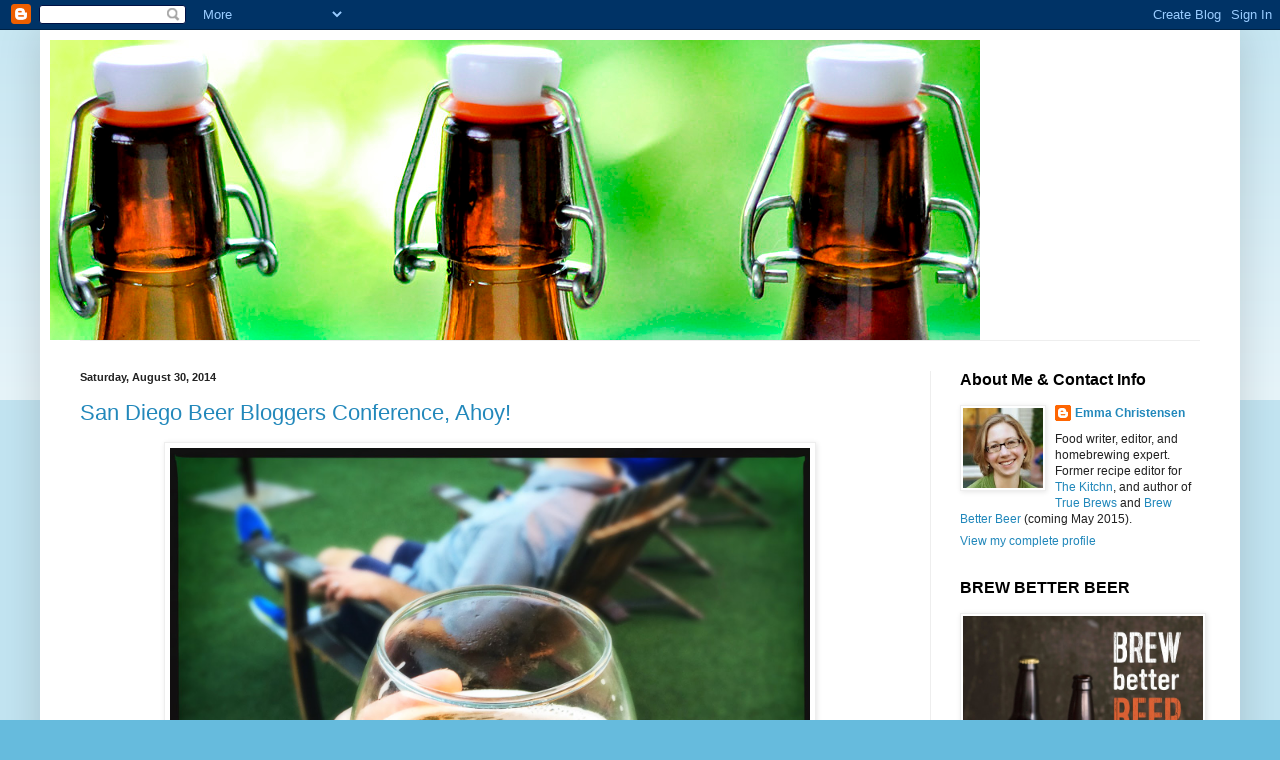

--- FILE ---
content_type: text/html; charset=UTF-8
request_url: https://emmaelizabethchristensen.blogspot.com/2014/08/
body_size: 20715
content:
<!DOCTYPE html>
<html class='v2' dir='ltr' xmlns='http://www.w3.org/1999/xhtml' xmlns:b='http://www.google.com/2005/gml/b' xmlns:data='http://www.google.com/2005/gml/data' xmlns:expr='http://www.google.com/2005/gml/expr'>
<head>
<link href='https://www.blogger.com/static/v1/widgets/335934321-css_bundle_v2.css' rel='stylesheet' type='text/css'/>
<meta content='IE=EmulateIE7' http-equiv='X-UA-Compatible'/>
<meta content='width=1100' name='viewport'/>
<meta content='text/html; charset=UTF-8' http-equiv='Content-Type'/>
<meta content='blogger' name='generator'/>
<link href='https://emmaelizabethchristensen.blogspot.com/favicon.ico' rel='icon' type='image/x-icon'/>
<link href='http://emmaelizabethchristensen.blogspot.com/2014/08/' rel='canonical'/>
<link rel="alternate" type="application/atom+xml" title="Emma E. Christensen - Atom" href="https://emmaelizabethchristensen.blogspot.com/feeds/posts/default" />
<link rel="alternate" type="application/rss+xml" title="Emma E. Christensen - RSS" href="https://emmaelizabethchristensen.blogspot.com/feeds/posts/default?alt=rss" />
<link rel="service.post" type="application/atom+xml" title="Emma E. Christensen - Atom" href="https://www.blogger.com/feeds/2001892504162103236/posts/default" />
<!--Can't find substitution for tag [blog.ieCssRetrofitLinks]-->
<meta content='http://emmaelizabethchristensen.blogspot.com/2014/08/' property='og:url'/>
<meta content='Emma E. Christensen' property='og:title'/>
<meta content='Cooker of Food, Brewer of Beer, Writer of Words. All Things Good.' property='og:description'/>
<title>Emma E. Christensen: August 2014</title>
<style type='text/css'>@font-face{font-family:'Crushed';font-style:normal;font-weight:400;font-display:swap;src:url(//fonts.gstatic.com/s/crushed/v32/U9Mc6dym6WXImTlFf1AVuaixPzHIug.woff2)format('woff2');unicode-range:U+0100-02BA,U+02BD-02C5,U+02C7-02CC,U+02CE-02D7,U+02DD-02FF,U+0304,U+0308,U+0329,U+1D00-1DBF,U+1E00-1E9F,U+1EF2-1EFF,U+2020,U+20A0-20AB,U+20AD-20C0,U+2113,U+2C60-2C7F,U+A720-A7FF;}@font-face{font-family:'Crushed';font-style:normal;font-weight:400;font-display:swap;src:url(//fonts.gstatic.com/s/crushed/v32/U9Mc6dym6WXImTlFf14VuaixPzE.woff2)format('woff2');unicode-range:U+0000-00FF,U+0131,U+0152-0153,U+02BB-02BC,U+02C6,U+02DA,U+02DC,U+0304,U+0308,U+0329,U+2000-206F,U+20AC,U+2122,U+2191,U+2193,U+2212,U+2215,U+FEFF,U+FFFD;}</style>
<style id='page-skin-1' type='text/css'><!--
/*
-----------------------------------------------
Blogger Template Style
Name:     Simple
Designer: Blogger
URL:      www.blogger.com
----------------------------------------------- */
/* Content
----------------------------------------------- */
body {
font: normal normal 12px Verdana, Geneva, sans-serif;
color: #222222;
background: #66bbdd none repeat scroll top left;
padding: 0 40px 40px 40px;
}
html body .region-inner {
min-width: 0;
max-width: 100%;
width: auto;
}
h2 {
font-size: 22px;
}
a:link {
text-decoration:none;
color: #2288bb;
}
a:visited {
text-decoration:none;
color: #888888;
}
a:hover {
text-decoration:underline;
color: #33aaff;
}
.body-fauxcolumn-outer .fauxcolumn-inner {
background: transparent url(https://resources.blogblog.com/blogblog/data/1kt/simple/body_gradient_tile_light.png) repeat scroll top left;
_background-image: none;
}
.body-fauxcolumn-outer .cap-top {
position: absolute;
z-index: 1;
height: 400px;
width: 100%;
}
.body-fauxcolumn-outer .cap-top .cap-left {
width: 100%;
background: transparent url(https://resources.blogblog.com/blogblog/data/1kt/simple/gradients_light.png) repeat-x scroll top left;
_background-image: none;
}
.content-outer {
-moz-box-shadow: 0 0 40px rgba(0, 0, 0, .15);
-webkit-box-shadow: 0 0 5px rgba(0, 0, 0, .15);
-goog-ms-box-shadow: 0 0 10px #333333;
box-shadow: 0 0 40px rgba(0, 0, 0, .15);
margin-bottom: 1px;
}
.content-inner {
padding: 10px 10px;
}
.content-inner {
background-color: #ffffff;
}
/* Header
----------------------------------------------- */
.header-outer {
background: transparent none repeat-x scroll 0 -400px;
_background-image: none;
}
.Header h1 {
font: normal normal 80px Crushed;
color: #3399bb;
text-shadow: -1px -1px 1px rgba(0, 0, 0, .2);
}
.Header h1 a {
color: #3399bb;
}
.Header .description {
font-size: 140%;
color: #777777;
}
.header-inner .Header .titlewrapper {
padding: 22px 30px;
}
.header-inner .Header .descriptionwrapper {
padding: 0 30px;
}
/* Tabs
----------------------------------------------- */
.tabs-inner .section:first-child {
border-top: 1px solid #eeeeee;
}
.tabs-inner .section:first-child ul {
margin-top: -1px;
border-top: 1px solid #eeeeee;
border-left: 0 solid #eeeeee;
border-right: 0 solid #eeeeee;
}
.tabs-inner .widget ul {
background: #f5f5f5 url(//www.blogblog.com/1kt/simple/gradients_light.png) repeat-x scroll 0 -800px;
_background-image: none;
border-bottom: 1px solid #eeeeee;
margin-top: 0;
margin-left: -30px;
margin-right: -30px;
}
.tabs-inner .widget li a {
display: inline-block;
padding: .6em 1em;
font: normal normal 14px Arial, Tahoma, Helvetica, FreeSans, sans-serif;
color: #999999;
border-left: 1px solid #ffffff;
border-right: 1px solid #eeeeee;
}
.tabs-inner .widget li:first-child a {
border-left: none;
}
.tabs-inner .widget li.selected a, .tabs-inner .widget li a:hover {
color: #000000;
background-color: #eeeeee;
text-decoration: none;
}
/* Columns
----------------------------------------------- */
.main-outer {
border-top: 0 solid #eeeeee;
}
.fauxcolumn-left-outer .fauxcolumn-inner {
border-right: 1px solid #eeeeee;
}
.fauxcolumn-right-outer .fauxcolumn-inner {
border-left: 1px solid #eeeeee;
}
/* Headings
----------------------------------------------- */
div.widget > h2,
div.widget h2.title {
margin: 0 0 1em 0;
font: normal bold 16px Arial, Tahoma, Helvetica, FreeSans, sans-serif;
color: #000000;
}
/* Widgets
----------------------------------------------- */
.widget .zippy {
color: #999999;
text-shadow: 2px 2px 1px rgba(0, 0, 0, .1);
}
.widget .popular-posts ul {
list-style: none;
}
/* Posts
----------------------------------------------- */
h2.date-header {
font: normal bold 11px Arial, Tahoma, Helvetica, FreeSans, sans-serif;
}
.date-header span {
background-color: transparent;
color: #222222;
padding: inherit;
letter-spacing: inherit;
margin: inherit;
}
.main-inner {
padding-top: 30px;
padding-bottom: 30px;
}
.main-inner .column-center-inner {
padding: 0 15px;
}
.main-inner .column-center-inner .section {
margin: 0 15px;
}
.post {
margin: 0 0 25px 0;
}
h3.post-title, .comments h4 {
font: normal normal 22px Verdana, Geneva, sans-serif;
margin: .75em 0 0;
}
.post-body {
font-size: 110%;
line-height: 1.4;
position: relative;
}
.post-body img, .post-body .tr-caption-container, .Profile img, .Image img,
.BlogList .item-thumbnail img {
padding: 2px;
background: #ffffff;
border: 1px solid #eeeeee;
-moz-box-shadow: 1px 1px 5px rgba(0, 0, 0, .1);
-webkit-box-shadow: 1px 1px 5px rgba(0, 0, 0, .1);
box-shadow: 1px 1px 5px rgba(0, 0, 0, .1);
}
.post-body img, .post-body .tr-caption-container {
padding: 5px;
}
.post-body .tr-caption-container {
color: #222222;
}
.post-body .tr-caption-container img {
padding: 0;
background: transparent;
border: none;
-moz-box-shadow: 0 0 0 rgba(0, 0, 0, .1);
-webkit-box-shadow: 0 0 0 rgba(0, 0, 0, .1);
box-shadow: 0 0 0 rgba(0, 0, 0, .1);
}
.post-header {
margin: 0 0 1.5em;
line-height: 1.6;
font-size: 90%;
}
.post-footer {
margin: 20px -2px 0;
padding: 5px 10px;
color: #666666;
background-color: #f9f9f9;
border-bottom: 1px solid #eeeeee;
line-height: 1.6;
font-size: 90%;
}
#comments .comment-author {
padding-top: 1.5em;
border-top: 1px solid #eeeeee;
background-position: 0 1.5em;
}
#comments .comment-author:first-child {
padding-top: 0;
border-top: none;
}
.avatar-image-container {
margin: .2em 0 0;
}
#comments .avatar-image-container img {
border: 1px solid #eeeeee;
}
/* Comments
----------------------------------------------- */
.comments .comments-content .icon.blog-author {
background-repeat: no-repeat;
background-image: url([data-uri]);
}
.comments .comments-content .loadmore a {
border-top: 1px solid #999999;
border-bottom: 1px solid #999999;
}
.comments .comment-thread.inline-thread {
background-color: #f9f9f9;
}
.comments .continue {
border-top: 2px solid #999999;
}
/* Accents
---------------------------------------------- */
.section-columns td.columns-cell {
border-left: 1px solid #eeeeee;
}
.blog-pager {
background: transparent none no-repeat scroll top center;
}
.blog-pager-older-link, .home-link,
.blog-pager-newer-link {
background-color: #ffffff;
padding: 5px;
}
.footer-outer {
border-top: 0 dashed #bbbbbb;
}
/* Mobile
----------------------------------------------- */
body.mobile  {
background-size: auto;
}
.mobile .body-fauxcolumn-outer {
background: transparent none repeat scroll top left;
}
.mobile .body-fauxcolumn-outer .cap-top {
background-size: 100% auto;
}
.mobile .content-outer {
-webkit-box-shadow: 0 0 3px rgba(0, 0, 0, .15);
box-shadow: 0 0 3px rgba(0, 0, 0, .15);
}
.mobile .tabs-inner .widget ul {
margin-left: 0;
margin-right: 0;
}
.mobile .post {
margin: 0;
}
.mobile .main-inner .column-center-inner .section {
margin: 0;
}
.mobile .date-header span {
padding: 0.1em 10px;
margin: 0 -10px;
}
.mobile h3.post-title {
margin: 0;
}
.mobile .blog-pager {
background: transparent none no-repeat scroll top center;
}
.mobile .footer-outer {
border-top: none;
}
.mobile .main-inner, .mobile .footer-inner {
background-color: #ffffff;
}
.mobile-index-contents {
color: #222222;
}
.mobile-link-button {
background-color: #2288bb;
}
.mobile-link-button a:link, .mobile-link-button a:visited {
color: #ffffff;
}
.mobile .tabs-inner .section:first-child {
border-top: none;
}
.mobile .tabs-inner .PageList .widget-content {
background-color: #eeeeee;
color: #000000;
border-top: 1px solid #eeeeee;
border-bottom: 1px solid #eeeeee;
}
.mobile .tabs-inner .PageList .widget-content .pagelist-arrow {
border-left: 1px solid #eeeeee;
}

--></style>
<style id='template-skin-1' type='text/css'><!--
body {
min-width: 1200px;
}
.content-outer, .content-fauxcolumn-outer, .region-inner {
min-width: 1200px;
max-width: 1200px;
_width: 1200px;
}
.main-inner .columns {
padding-left: 0px;
padding-right: 300px;
}
.main-inner .fauxcolumn-center-outer {
left: 0px;
right: 300px;
/* IE6 does not respect left and right together */
_width: expression(this.parentNode.offsetWidth -
parseInt("0px") -
parseInt("300px") + 'px');
}
.main-inner .fauxcolumn-left-outer {
width: 0px;
}
.main-inner .fauxcolumn-right-outer {
width: 300px;
}
.main-inner .column-left-outer {
width: 0px;
right: 100%;
margin-left: -0px;
}
.main-inner .column-right-outer {
width: 300px;
margin-right: -300px;
}
#layout {
min-width: 0;
}
#layout .content-outer {
min-width: 0;
width: 800px;
}
#layout .region-inner {
min-width: 0;
width: auto;
}
--></style>
<script type='text/javascript'>

  var _gaq = _gaq || [];
  _gaq.push(['_setAccount', 'UA-1900247-6']);
  _gaq.push(['_trackPageview']);

  (function() {
    var ga = document.createElement('script'); ga.type = 'text/javascript'; ga.async = true;
    ga.src = ('https:' == document.location.protocol ? 'https://ssl' : 'http://www') + '.google-analytics.com/ga.js';
    var s = document.getElementsByTagName('script')[0]; s.parentNode.insertBefore(ga, s);
  })();

</script>
<link href='https://www.blogger.com/dyn-css/authorization.css?targetBlogID=2001892504162103236&amp;zx=1b6e4258-ce2c-4bdb-a8e7-16fb1f36b725' media='none' onload='if(media!=&#39;all&#39;)media=&#39;all&#39;' rel='stylesheet'/><noscript><link href='https://www.blogger.com/dyn-css/authorization.css?targetBlogID=2001892504162103236&amp;zx=1b6e4258-ce2c-4bdb-a8e7-16fb1f36b725' rel='stylesheet'/></noscript>
<meta name='google-adsense-platform-account' content='ca-host-pub-1556223355139109'/>
<meta name='google-adsense-platform-domain' content='blogspot.com'/>

</head>
<body class='loading variant-pale'>
<div class='navbar section' id='navbar'><div class='widget Navbar' data-version='1' id='Navbar1'><script type="text/javascript">
    function setAttributeOnload(object, attribute, val) {
      if(window.addEventListener) {
        window.addEventListener('load',
          function(){ object[attribute] = val; }, false);
      } else {
        window.attachEvent('onload', function(){ object[attribute] = val; });
      }
    }
  </script>
<div id="navbar-iframe-container"></div>
<script type="text/javascript" src="https://apis.google.com/js/platform.js"></script>
<script type="text/javascript">
      gapi.load("gapi.iframes:gapi.iframes.style.bubble", function() {
        if (gapi.iframes && gapi.iframes.getContext) {
          gapi.iframes.getContext().openChild({
              url: 'https://www.blogger.com/navbar/2001892504162103236?origin\x3dhttps://emmaelizabethchristensen.blogspot.com',
              where: document.getElementById("navbar-iframe-container"),
              id: "navbar-iframe"
          });
        }
      });
    </script><script type="text/javascript">
(function() {
var script = document.createElement('script');
script.type = 'text/javascript';
script.src = '//pagead2.googlesyndication.com/pagead/js/google_top_exp.js';
var head = document.getElementsByTagName('head')[0];
if (head) {
head.appendChild(script);
}})();
</script>
</div></div>
<div class='body-fauxcolumns'>
<div class='fauxcolumn-outer body-fauxcolumn-outer'>
<div class='cap-top'>
<div class='cap-left'></div>
<div class='cap-right'></div>
</div>
<div class='fauxborder-left'>
<div class='fauxborder-right'></div>
<div class='fauxcolumn-inner'>
</div>
</div>
<div class='cap-bottom'>
<div class='cap-left'></div>
<div class='cap-right'></div>
</div>
</div>
</div>
<div class='content'>
<div class='content-fauxcolumns'>
<div class='fauxcolumn-outer content-fauxcolumn-outer'>
<div class='cap-top'>
<div class='cap-left'></div>
<div class='cap-right'></div>
</div>
<div class='fauxborder-left'>
<div class='fauxborder-right'></div>
<div class='fauxcolumn-inner'>
</div>
</div>
<div class='cap-bottom'>
<div class='cap-left'></div>
<div class='cap-right'></div>
</div>
</div>
</div>
<div class='content-outer'>
<div class='content-cap-top cap-top'>
<div class='cap-left'></div>
<div class='cap-right'></div>
</div>
<div class='fauxborder-left content-fauxborder-left'>
<div class='fauxborder-right content-fauxborder-right'></div>
<div class='content-inner'>
<header>
<div class='header-outer'>
<div class='header-cap-top cap-top'>
<div class='cap-left'></div>
<div class='cap-right'></div>
</div>
<div class='fauxborder-left header-fauxborder-left'>
<div class='fauxborder-right header-fauxborder-right'></div>
<div class='region-inner header-inner'>
<div class='header section' id='header'><div class='widget Header' data-version='1' id='Header1'>
<div id='header-inner'>
<a href='https://emmaelizabethchristensen.blogspot.com/' style='display: block'>
<img alt='Emma E. Christensen' height='300px; ' id='Header1_headerimg' src='https://blogger.googleusercontent.com/img/b/R29vZ2xl/AVvXsEjYxAJn_FI4UGcW6-odJA9z747pY4cZky1u35p95eKbCRO3ykGz2zWo5cbEFyXkCYGfm35qVRdVz7Z6XmR87JvPgZi3aDlN2Br9muZfGt_Vly7ITx3LpsSNkSV7ixXP8KzzkvEKcuCARLM/s1600/BlogHeaderSwingTopBottlesv2.jpg' style='display: block' width='930px; '/>
</a>
</div>
</div></div>
</div>
</div>
<div class='header-cap-bottom cap-bottom'>
<div class='cap-left'></div>
<div class='cap-right'></div>
</div>
</div>
</header>
<div class='tabs-outer'>
<div class='tabs-cap-top cap-top'>
<div class='cap-left'></div>
<div class='cap-right'></div>
</div>
<div class='fauxborder-left tabs-fauxborder-left'>
<div class='fauxborder-right tabs-fauxborder-right'></div>
<div class='region-inner tabs-inner'>
<div class='tabs no-items section' id='crosscol'></div>
<div class='tabs no-items section' id='crosscol-overflow'></div>
</div>
</div>
<div class='tabs-cap-bottom cap-bottom'>
<div class='cap-left'></div>
<div class='cap-right'></div>
</div>
</div>
<div class='main-outer'>
<div class='main-cap-top cap-top'>
<div class='cap-left'></div>
<div class='cap-right'></div>
</div>
<div class='fauxborder-left main-fauxborder-left'>
<div class='fauxborder-right main-fauxborder-right'></div>
<div class='region-inner main-inner'>
<div class='columns fauxcolumns'>
<div class='fauxcolumn-outer fauxcolumn-center-outer'>
<div class='cap-top'>
<div class='cap-left'></div>
<div class='cap-right'></div>
</div>
<div class='fauxborder-left'>
<div class='fauxborder-right'></div>
<div class='fauxcolumn-inner'>
</div>
</div>
<div class='cap-bottom'>
<div class='cap-left'></div>
<div class='cap-right'></div>
</div>
</div>
<div class='fauxcolumn-outer fauxcolumn-left-outer'>
<div class='cap-top'>
<div class='cap-left'></div>
<div class='cap-right'></div>
</div>
<div class='fauxborder-left'>
<div class='fauxborder-right'></div>
<div class='fauxcolumn-inner'>
</div>
</div>
<div class='cap-bottom'>
<div class='cap-left'></div>
<div class='cap-right'></div>
</div>
</div>
<div class='fauxcolumn-outer fauxcolumn-right-outer'>
<div class='cap-top'>
<div class='cap-left'></div>
<div class='cap-right'></div>
</div>
<div class='fauxborder-left'>
<div class='fauxborder-right'></div>
<div class='fauxcolumn-inner'>
</div>
</div>
<div class='cap-bottom'>
<div class='cap-left'></div>
<div class='cap-right'></div>
</div>
</div>
<!-- corrects IE6 width calculation -->
<div class='columns-inner'>
<div class='column-center-outer'>
<div class='column-center-inner'>
<div class='main section' id='main'><div class='widget Blog' data-version='1' id='Blog1'>
<div class='blog-posts hfeed'>

          <div class="date-outer">
        
<h2 class='date-header'><span>Saturday, August 30, 2014</span></h2>

          <div class="date-posts">
        
<div class='post-outer'>
<div class='post hentry'>
<a name='4950870794757148481'></a>
<h3 class='post-title entry-title'>
<a href='https://emmaelizabethchristensen.blogspot.com/2014/08/san-diego-beer-bloggers-conference-ahoy.html'>San Diego Beer Bloggers Conference, Ahoy!</a>
</h3>
<div class='post-header'>
<div class='post-header-line-1'></div>
</div>
<div class='post-body entry-content' id='post-body-4950870794757148481'>
<table cellpadding="0" cellspacing="0" class="tr-caption-container" style="margin-left: auto; margin-right: auto; text-align: center;"><tbody>
<tr><td style="text-align: center;"><a href="https://blogger.googleusercontent.com/img/b/R29vZ2xl/AVvXsEgFl9U9Y4sb6w5abKvL8fsUVmUD_NuwTMAsGWnx2IQ0bAs_re2KbXgpspd35O3ztoTsEvKI8A9SG1Y3SCdiD3EsE0SH6WliUd_vmGdy_34YTbGOXwjRlQyxOjBISCzP9h91nq6hK5YOkRc/s1600/IMG_7347.JPG" imageanchor="1" style="margin-left: auto; margin-right: auto;"><img border="0" height="640" src="https://blogger.googleusercontent.com/img/b/R29vZ2xl/AVvXsEgFl9U9Y4sb6w5abKvL8fsUVmUD_NuwTMAsGWnx2IQ0bAs_re2KbXgpspd35O3ztoTsEvKI8A9SG1Y3SCdiD3EsE0SH6WliUd_vmGdy_34YTbGOXwjRlQyxOjBISCzP9h91nq6hK5YOkRc/s1600/IMG_7347.JPG" width="640" /></a></td></tr>
<tr><td class="tr-caption" style="text-align: center;">Stone Enjoy By IPA from Stone Brewing Co., enjoyed at Stone Brewing Co.'s Liberty Station Bistro</td></tr>
</tbody></table>
<div style="text-align: justify;">
<br /></div>
<div>
<div style="text-align: justify;">
Last weekend was the 5th Annual Beer Bloggers Conference, held down in San Diego. Which sounds all official and shiny, but is really a not-so-secret excuse to get together with some awesome peeps and nerd out on beer for a weekend. And nerd out we did! Some highlights in the form of pictures and words:</div>
<div>
<div style="text-align: justify;">
<br /></div>
</div>
<div class="separator" style="clear: both; text-align: center;">
<a href="https://blogger.googleusercontent.com/img/b/R29vZ2xl/AVvXsEj1jGr0TTsR5oN4gB4yRXky2I9Ee8bJchXIbh62oe0Kni8o6-JUdgs_18-eOCK0p2OxJEdCPuNbDXVMVwTykM09BkdNU6wubSNSOE1YDkKakXxY-ST1yYLsDW7JbcUjJMKFIBdHHr6PnIM/s1600/IMG_7327.JPG" imageanchor="1" style="margin-left: 1em; margin-right: 1em;"><img border="0" height="640" src="https://blogger.googleusercontent.com/img/b/R29vZ2xl/AVvXsEj1jGr0TTsR5oN4gB4yRXky2I9Ee8bJchXIbh62oe0Kni8o6-JUdgs_18-eOCK0p2OxJEdCPuNbDXVMVwTykM09BkdNU6wubSNSOE1YDkKakXxY-ST1yYLsDW7JbcUjJMKFIBdHHr6PnIM/s1600/IMG_7327.JPG" width="640" /></a></div>
<div>
<div style="text-align: justify;">
<br /></div>
</div>
<div>
<div style="text-align: justify;">
Friday night, we took over the tap room at the <a href="http://www.karlstrauss.com/">Karl Strauss</a> brewery. If you're into cornhole, you can play a game surrounded by aging barrels of Karl Strauss specialty brews and a view of the brewery. Up there, my pal Justin Williams from&nbsp;<a href="http://www.dogfish.com/">Dogfish Head</a>&nbsp;and Ryan Arnold from&nbsp;<a href="http://www.sierranevada.com/">Sierra Nevada</a>&nbsp;duke it out, head to head. Awesome fun times. Thanks, Karl Strauss and co!</div>
</div>
<div>
<div style="text-align: justify;">
<br /></div>
</div>
<div>
<div style="text-align: justify;">
Saturday was the day for panel discussions and workshops and Very Serious Blogger Talk. Don't worry, we still managed to have a good time:&nbsp;</div>
</div>
<div>
<div style="text-align: justify;">
<br /></div>
</div>
<div class="separator" style="clear: both; text-align: center;">
<a href="https://blogger.googleusercontent.com/img/b/R29vZ2xl/AVvXsEjF5YfcRLlHDGtwZMtqnryF7dtqkz8zBqr5cqcZy2_w74kDQwvVfOpFLNbomqAUm_YG0lp3AVlR6nGF8SpHtUxvGP4A7wrI1T0V2Mk7mhapkBaZJmqfwUWa95lhXOfgY6i7xC1rTyPwlmY/s1600/IMG_7315.JPG" imageanchor="1" style="margin-left: 1em; margin-right: 1em;"><img border="0" height="640" src="https://blogger.googleusercontent.com/img/b/R29vZ2xl/AVvXsEjF5YfcRLlHDGtwZMtqnryF7dtqkz8zBqr5cqcZy2_w74kDQwvVfOpFLNbomqAUm_YG0lp3AVlR6nGF8SpHtUxvGP4A7wrI1T0V2Mk7mhapkBaZJmqfwUWa95lhXOfgY6i7xC1rTyPwlmY/s1600/IMG_7315.JPG" width="640" /></a></div>
<div>
<div style="text-align: justify;">
<br /></div>
</div>
<div>
<div style="text-align: justify;">
Yes, this shot is the hotel conference room. Yes, we shared. That's the thing about a conference with a bunch of other beer-obsessed folks: beer is a given. Always. Bring your own sippy cup.</div>
</div>
<div>
<div style="text-align: justify;">
<br /></div>
</div>
<div>
<div style="text-align: justify;">
Lunch on Saturday was over at the <a href="http://www.yardhouse.com/default.aspx">San Diego Yard House</a>, where they have over a hundred taps to choose from. Egads. Also, a little insider's secret: the Yard House's house beers at the San Diego location are actually contract brewed by&nbsp;<a href="http://www.uintabrewing.com/">Uinta Brewing</a>&nbsp;and are not to be passed over.&nbsp;</div>
</div>
<div>
<div style="text-align: justify;">
<br /></div>
</div>
<div>
<div style="text-align: justify;">
Dinner at&nbsp;<a href="http://www.stonebrewing.com/">Stone Brewing Co.</a>'s Liberty Station Bistro was the highlight of the whole weekend. That place (and by "place," I more truly mean "campus") is amazing. Gardens, bocce ball courts, several dining rooms, and taps around every corner. It's enough to make your head 'splode. If you're ever in San Diego, please make sure a stop here is on your agenda. (And P.S. it's within walking distance of the San Diego airport, so next time you get stranded during a layover, make sure it's here.)</div>
</div>
<div>
<div style="text-align: justify;">
<br /></div>
</div>
<table cellpadding="0" cellspacing="0" class="tr-caption-container" style="margin-left: auto; margin-right: auto; text-align: center;"><tbody>
<tr><td style="text-align: center;"><a href="https://blogger.googleusercontent.com/img/b/R29vZ2xl/AVvXsEikXm48XDpPIe8cYoPalNH92iZDeN9uUzzIV7SweW2g3HBs0JE11UcQyn-CLdbf0Fg5NcIrsnPwP4pdVXGz-vFLS1O7XwiyALoW8wIxcexBYc63JNEFRRQkmEqZxR_tDPRZsjcMIyEdLO0/s1600/IMG_7348.jpg" imageanchor="1" style="margin-left: auto; margin-right: auto;"><img border="0" height="640" src="https://blogger.googleusercontent.com/img/b/R29vZ2xl/AVvXsEikXm48XDpPIe8cYoPalNH92iZDeN9uUzzIV7SweW2g3HBs0JE11UcQyn-CLdbf0Fg5NcIrsnPwP4pdVXGz-vFLS1O7XwiyALoW8wIxcexBYc63JNEFRRQkmEqZxR_tDPRZsjcMIyEdLO0/s1600/IMG_7348.jpg" width="640" /></a></td></tr>
<tr><td class="tr-caption" style="text-align: center;">A version of Stone Brewing Co.'s Cali-Belgique, aged with sour cherries and marionberries. Wuddup.</td></tr>
</tbody></table>
<div>
<div style="text-align: justify;">
<br /></div>
</div>
<div>
<div style="text-align: justify;">
Stone tapped a few special kegs for us and basically let us have the run of the place. Good times were had by all. Thanks, Stone!</div>
</div>
<div>
<div style="text-align: justify;">
<br /></div>
</div>
<div>
<div style="text-align: justify;">
And back at the hotel, we commenced with perhaps my most favorite part of the Beer Bloggers Conference: <i>the off-the-record room parties</i>. Shhh...&nbsp;</div>
</div>
<div>
<div style="text-align: justify;">
<br /></div>
</div>
<div class="separator" style="clear: both; text-align: center;">
<a href="https://blogger.googleusercontent.com/img/b/R29vZ2xl/AVvXsEi8YbMjOgt3ClcTQBsO4SFB1Oo96vTTL149BzqBl1WPEngh9NrD_6HxbrlJ1jqjKv4R1fYpFEqEr4XvhYfxjo-uF9Q2gqgwm2iX2RnkYkwalBXrs10DKDdo8QWN4Knw6i_ob91twv0VsSg/s1600/IMG_7379.JPG" imageanchor="1" style="margin-left: 1em; margin-right: 1em;"><img border="0" height="640" src="https://blogger.googleusercontent.com/img/b/R29vZ2xl/AVvXsEi8YbMjOgt3ClcTQBsO4SFB1Oo96vTTL149BzqBl1WPEngh9NrD_6HxbrlJ1jqjKv4R1fYpFEqEr4XvhYfxjo-uF9Q2gqgwm2iX2RnkYkwalBXrs10DKDdo8QWN4Knw6i_ob91twv0VsSg/s1600/IMG_7379.JPG" width="640" /></a></div>
<div>
<div style="text-align: justify;">
<br /></div>
</div>
<div class="separator" style="clear: both; text-align: center;">
<a href="https://blogger.googleusercontent.com/img/b/R29vZ2xl/AVvXsEi0YYmMtCRrhBGtNsNualVjcPD3_cRF0Mwsutb76jbqf11ZYtPxxb0VmTXpUg1AmiEsmNnMV1tc1e139t-BdQWawxqEonv5aD3KU2BbHkyO5BsTZTsLG2pViWb0MxzDDXSvcPsqlAj-MEk/s1600/IMG_7354.JPG" imageanchor="1" style="margin-left: 1em; margin-right: 1em;"><img border="0" height="640" src="https://blogger.googleusercontent.com/img/b/R29vZ2xl/AVvXsEi0YYmMtCRrhBGtNsNualVjcPD3_cRF0Mwsutb76jbqf11ZYtPxxb0VmTXpUg1AmiEsmNnMV1tc1e139t-BdQWawxqEonv5aD3KU2BbHkyO5BsTZTsLG2pViWb0MxzDDXSvcPsqlAj-MEk/s1600/IMG_7354.JPG" width="640" /></a></div>
<div>
<div style="text-align: justify;">
<br /></div>
</div>
<div>
<table cellpadding="0" cellspacing="0" class="tr-caption-container" style="margin-left: auto; margin-right: auto; text-align: justify;"><tbody>
<tr><td style="text-align: center;"><a href="https://blogger.googleusercontent.com/img/b/R29vZ2xl/AVvXsEgCQj-gyM_UbWcSZzvtUKb7eNynZlMTt0N3JlaiitWmWckO9xf0x-6c9STU2MirwKOJnJpcfXV8O7K-3FzD2pHK3vaEpOXHYo2rfvMotqYMt2OcV3xQnviNEeRAaNCSJ0i_Mtc10BvYl1Q/s1600/IMG_7332.JPG" imageanchor="1" style="margin-left: auto; margin-right: auto;"><img border="0" height="640" src="https://blogger.googleusercontent.com/img/b/R29vZ2xl/AVvXsEgCQj-gyM_UbWcSZzvtUKb7eNynZlMTt0N3JlaiitWmWckO9xf0x-6c9STU2MirwKOJnJpcfXV8O7K-3FzD2pHK3vaEpOXHYo2rfvMotqYMt2OcV3xQnviNEeRAaNCSJ0i_Mtc10BvYl1Q/s1600/IMG_7332.JPG" width="640" /></a></td></tr>
<tr><td class="tr-caption" style="text-align: center;">Phenomenal beer. Ignore the cylon eyeball.</td></tr>
</tbody></table>
</div>
<div>
<div style="text-align: justify;">
Believe it or not, I actually survived the weekend mostly vertical! What a fun time. It's a conference, there's tons of beer, but really, for me, this event is a chance to get together with a group of people who I truly love and admire, and share good beers. A few shout-outs to some of my favorite peeps:</div>
</div>
<div>
<ul>
<li style="text-align: justify;"><b>Duke at&nbsp;<a href="http://dukesterbrews.com/">Dukester Brews</a></b></li>
<li style="text-align: justify;"><b>Amber, Ryan and Sean at&nbsp;<a href="http://2beerguys.com/">2 Beer Guys</a></b></li>
<li style="text-align: justify;"><b>Ben at&nbsp;<a href="http://www.activebeergeek.com/">Active Beer Geek</a></b></li>
<li style="text-align: justify;"><b>Craig at&nbsp;<a href="http://www.msbrew.com/">Mississippi Beer Blog</a></b></li>
<li style="text-align: justify;"><b>Greg at&nbsp;<a href="http://www.ocbeerblog.com/">OC Beer Blog</a></b></li>
<li style="text-align: justify;"><b>June and Kendall&nbsp;<a href="http://beermakesthree.com/">Beer Makes Three</a></b></li>
<li style="text-align: justify;"><b>Brew Dad at&nbsp;<a href="http://www.brewdad.com/">Brew Dad</a></b></li>
<li style="text-align: justify;"><b>Molly and Matt&nbsp;<a href="http://www.bubgourmand.com/">Bub Gourmand</a></b></li>
<li style="text-align: justify;"><b>Nora at&nbsp;<a href="http://nolabeerblog.com/">NOLA Beer Blog</a></b></li>
<li style="text-align: justify;"><b>Ryan at&nbsp;<a href="http://www.montanabeerfinder.com/">Montana Beer Finder</a></b></li>
</ul>
</div>
<div>
<div style="text-align: justify;">
Hopefully I haven't forgotten anyone. Please scold me if I have.</div>
</div>
<div>
<div style="text-align: justify;">
<br /></div>
</div>
<div>
<div style="text-align: justify;">
And last but not least, a few beer highlights from the weekend:</div>
</div>
<div>
<div style="text-align: justify;">
<br /></div>
</div>
<div>
<div style="text-align: justify;">
<i><b>Krieky Bones from Firestone Walker Brewing Company:</b></i>&nbsp;This is a sour beer at the top of its game. Tart cherries, sour pucker without tearing your tongue apart, easy drinking.&nbsp;</div>
</div>
<div>
<div style="text-align: justify;">
<br /></div>
</div>
<div>
<div style="text-align: justify;">
<b><i>Stone Enjoy By IPA from Stone Brewing Co.:</i>&nbsp;</b>This was my first time trying this beer, if you can believe it. It just shows how phenomenal fresh IPAs can really be. I will be seeking this one out more often, count on it.</div>
</div>
<div>
<div style="text-align: justify;">
<br /></div>
</div>
<div>
<div style="text-align: justify;">
<i><b>Sour in the Rye (with Pineapple &amp; Coconut) from The Bruery:</b> </i>Dear lord, I could use some time alone with this beer. It's another sour that hits all the right notes, plus a layer of pina colada goodness.</div>
</div>
<div>
<div style="text-align: justify;">
<br /></div>
</div>
<div>
<div style="text-align: justify;">
<i><b>Black Tuesday from The Bruery:</b> </i>An imperial stout with a 19% ABV that goes down as smooth as chocolate. Yeah. This one will get you vertically-challenged in no time.</div>
</div>
<div>
<div style="text-align: justify;">
<br /></div>
</div>
<div>
<div style="text-align: justify;">
<i><b>Devil's Kriek from Double Mountain Brewery:</b></i>&nbsp;Another kriek that was hard to stop drinking. Sensing a theme? Yeah, the sours are the new IPA. Resistance is futile.</div>
</div>
<div>
<div style="text-align: justify;">
<br /></div>
</div>
<div>
<div style="text-align: justify;">
<i><b>Hunahpu's Imperial Stout from Cigar City Brewing:</b></i>&nbsp;Raisins and cherries and dark chocolate. So much goodness in one bottle.</div>
</div>
<div>
<div style="text-align: justify;">
<br /></div>
</div>
<div>
<div style="text-align: justify;">
There were more (so many more), but these were definitely the stand-outs of the weekend. I already can't wait for next year. Until then, nerd out with your pinkies out, y'all:</div>
</div>
<div>
<div style="text-align: justify;">
<br /></div>
</div>
<div class="separator" style="clear: both; text-align: center;">
<a href="https://blogger.googleusercontent.com/img/b/R29vZ2xl/AVvXsEgbshY3SFrPDxrSutN8PfMHyUikQATyQPBVutw07KiUtFQKf7X75fRl-VfdOvYJmiRdFX7tgSQqzPsbJyKNvxKneHp0UXbfTuqjBmhU86civpehdVnwYRVfhA8QuVEdqR4-eZunMVFM1XU/s1600/IMG_7323.JPG" imageanchor="1" style="margin-left: 1em; margin-right: 1em;"><img border="0" height="640" src="https://blogger.googleusercontent.com/img/b/R29vZ2xl/AVvXsEgbshY3SFrPDxrSutN8PfMHyUikQATyQPBVutw07KiUtFQKf7X75fRl-VfdOvYJmiRdFX7tgSQqzPsbJyKNvxKneHp0UXbfTuqjBmhU86civpehdVnwYRVfhA8QuVEdqR4-eZunMVFM1XU/s1600/IMG_7323.JPG" width="640" /></a></div>
</div>
<div style='clear: both;'></div>
</div>
<div class='post-footer'>
<div class='post-footer-line post-footer-line-1'><span class='post-author vcard'>
Posted by
<span class='fn'>Emma Christensen</span>
</span>
<span class='post-timestamp'>
at
<a class='timestamp-link' href='https://emmaelizabethchristensen.blogspot.com/2014/08/san-diego-beer-bloggers-conference-ahoy.html' rel='bookmark' title='permanent link'><abbr class='published' title='2014-08-30T16:52:00-07:00'>4:52&#8239;PM</abbr></a>
</span>
<span class='post-comment-link'>
<a class='comment-link' href='https://emmaelizabethchristensen.blogspot.com/2014/08/san-diego-beer-bloggers-conference-ahoy.html#comment-form' onclick=''>1 comments</a>
</span>
<span class='post-icons'>
<span class='item-control blog-admin pid-1829539345'>
<a href='https://www.blogger.com/post-edit.g?blogID=2001892504162103236&postID=4950870794757148481&from=pencil' title='Edit Post'>
<img alt='' class='icon-action' height='18' src='https://resources.blogblog.com/img/icon18_edit_allbkg.gif' width='18'/>
</a>
</span>
</span>
<div class='post-share-buttons goog-inline-block'>
<a class='goog-inline-block share-button sb-email' href='https://www.blogger.com/share-post.g?blogID=2001892504162103236&postID=4950870794757148481&target=email' target='_blank' title='Email This'><span class='share-button-link-text'>Email This</span></a><a class='goog-inline-block share-button sb-blog' href='https://www.blogger.com/share-post.g?blogID=2001892504162103236&postID=4950870794757148481&target=blog' onclick='window.open(this.href, "_blank", "height=270,width=475"); return false;' target='_blank' title='BlogThis!'><span class='share-button-link-text'>BlogThis!</span></a><a class='goog-inline-block share-button sb-twitter' href='https://www.blogger.com/share-post.g?blogID=2001892504162103236&postID=4950870794757148481&target=twitter' target='_blank' title='Share to X'><span class='share-button-link-text'>Share to X</span></a><a class='goog-inline-block share-button sb-facebook' href='https://www.blogger.com/share-post.g?blogID=2001892504162103236&postID=4950870794757148481&target=facebook' onclick='window.open(this.href, "_blank", "height=430,width=640"); return false;' target='_blank' title='Share to Facebook'><span class='share-button-link-text'>Share to Facebook</span></a><a class='goog-inline-block share-button sb-pinterest' href='https://www.blogger.com/share-post.g?blogID=2001892504162103236&postID=4950870794757148481&target=pinterest' target='_blank' title='Share to Pinterest'><span class='share-button-link-text'>Share to Pinterest</span></a>
</div>
</div>
<div class='post-footer-line post-footer-line-2'><span class='post-labels'>
Labels:
<a href='https://emmaelizabethchristensen.blogspot.com/search/label/Beer' rel='tag'>Beer</a>,
<a href='https://emmaelizabethchristensen.blogspot.com/search/label/Other%20Writing' rel='tag'>Other Writing</a>
</span>
</div>
<div class='post-footer-line post-footer-line-3'><span class='post-location'>
</span>
</div>
</div>
</div>
</div>

          </div></div>
        

          <div class="date-outer">
        
<h2 class='date-header'><span>Friday, August 8, 2014</span></h2>

          <div class="date-posts">
        
<div class='post-outer'>
<div class='post hentry'>
<a name='1455663840266869813'></a>
<h3 class='post-title entry-title'>
<a href='https://emmaelizabethchristensen.blogspot.com/2014/08/a-cider-for-summer-watermelon-hard-cider.html'>A Cider for Summer: <em>Watermelon Hard Cider</em></a>
</h3>
<div class='post-header'>
<div class='post-header-line-1'></div>
</div>
<div class='post-body entry-content' id='post-body-1455663840266869813'>
<div class="separator" style="clear: both; text-align: center;">
</div>
<br />
<div class="separator" style="clear: both; text-align: center;">
</div>
<br />
<div class="separator" style="clear: both; text-align: center;">
<a href="https://blogger.googleusercontent.com/img/b/R29vZ2xl/AVvXsEhlylGk_5MaLOBKgLXOBvlUUIFtFAYbKyMpWOIP9PSp77uYKZcJuIpXWyrDAnMKLdD20OTPO27nYzsemdWN8nOCt05YuXVIVtSbk3-C5OrpvV1XJgMpnCMRmYP1DBz1GXAl4uKBqhDDI6E/s1600/2014-08-11-WatermelonCider-2v2.jpg" imageanchor="1" style="margin-left: 1em; margin-right: 1em;"><img border="0" src="https://blogger.googleusercontent.com/img/b/R29vZ2xl/AVvXsEhlylGk_5MaLOBKgLXOBvlUUIFtFAYbKyMpWOIP9PSp77uYKZcJuIpXWyrDAnMKLdD20OTPO27nYzsemdWN8nOCt05YuXVIVtSbk3-C5OrpvV1XJgMpnCMRmYP1DBz1GXAl4uKBqhDDI6E/s1600/2014-08-11-WatermelonCider-2v2.jpg" /></a></div>
<br />
<div class="separator" style="clear: both; text-align: center;">
</div>
<div style="text-align: justify;">
It's been over a year since I last posted a recipe and nearly a year since I last posted anything, so it seemed only fitting to spend one of my first free days since turning in the manuscript for the beer book sharing a new recipe. I say "one of my first" free days because the very first free days were spent sleeping absurdly late on weekends, gorging on episodes of Supernatural, and spending many glorious hours doing nothing at all. It was divine.</div>
<div style="text-align: justify;">
<br /></div>
<div style="text-align: justify;">
Yes, the manuscript is done, the edits are even (mostly) done, the photo shoot is done (I plan on sharing some photos of that soon), and life seems to be stumbling its way back to normalcy. Let this be a lesson to you (i.e., me), working full time and writing a cookbook that involves long, tricky, fermenty projects is really exhausting. I have promised all those near and dear to me that I will not take on any new big projects like that for quite some time.</div>
<div style="text-align: justify;">
<br /></div>
<div style="text-align: justify;">
I posted a photo over on Instagram a few weeks ago of some Watermelon Hard Cider I'd made, and was both delighted and slightly surprised to get several requests for the recipe. Delighted because I actually wrote down the recipe and am happy to share it,&nbsp;and surprised because, frankly, I wasn't sure how many people apart from myself would think that watermelon cider sounded good!</div>
<div style="text-align: justify;">
<br /></div>
<div style="text-align: justify;">
This was actually a random cider that I made over a year ago with a huge-ass watermelon that a friend gave us from their garden. It was an experiment, and I was keeping my expectations low. Watermelon is a funny fruit to brew with; it's mostly water, after all, and that can mean a watery-tasting brew. But hey, there was a hulking watermelon on my counter and it was going to be impossible to eat it all, so why not?</div>
<div style="text-align: justify;">
<br /></div>
<div style="text-align: justify;">
I cracked open a bottle about three months after brewing, and thought it tasted...ok. Not bad. But not particularly watermelon-y. So-so. I left the rest of the batch in the cupboard and forgot about it for a while. Another few months past and I gave it another try - <i>bingo!</i>&nbsp;Apparently this one just needed a little extra time to age.</div>
<div style="text-align: justify;">
<br /></div>
<div style="text-align: justify;">
In the end, this has a lightly sweet watermelon-like flavor with a nice crispness. It's a bit like biting slightly too close to the watermelon rind. It's super refreshing on a hot day, so I suggest making a batch now and then letting the bottles sit in your cupboard until next summer.</div>
<div style="text-align: justify;">
<br /></div>
<div style="text-align: justify;">
Oh, P.S. Use only the freshest, juiciest, pinkest watermelon you can find for this brew. Subpar sad watermelons will not do. Use both the fruit and the rinds in the primary fermentation. A lot of the pink color and watermelon flavor is in the fruit sediment, so don't be too finicky about leaving behind the sediment when you transfer from vessel to vessel. I ended up with a teaspoon or so of pink watermelon sediment in my bottles - it's fun to pour this light, straw-colored cider into the glass only to watch it turn bright pink at the end.</div>
<br />
<div class="separator" style="clear: both; text-align: center;">
<a href="https://blogger.googleusercontent.com/img/b/R29vZ2xl/AVvXsEgYevKSo5Lj03bPscNbgGVBXJMAd5_OKl-FxpBHmU-cD3DkiIHczQDOXMLvxyxF_JP8A0rVvt6Li-_GOsu3IxKBWmkFXSw3A2T6jxM5xEExSIRCUUiOHfoxaVGm4T3WV4O0c_RCa4_oqBA/s1600/2014-08-11-WatermelonCider-3v2.jpg" imageanchor="1" style="margin-left: 1em; margin-right: 1em;"><img border="0" src="https://blogger.googleusercontent.com/img/b/R29vZ2xl/AVvXsEgYevKSo5Lj03bPscNbgGVBXJMAd5_OKl-FxpBHmU-cD3DkiIHczQDOXMLvxyxF_JP8A0rVvt6Li-_GOsu3IxKBWmkFXSw3A2T6jxM5xEExSIRCUUiOHfoxaVGm4T3WV4O0c_RCa4_oqBA/s1600/2014-08-11-WatermelonCider-3v2.jpg" /></a></div>
<br />
<div style="text-align: justify;">
<b>Watermelon Hard Cider</b></div>
<div>
<div style="text-align: justify;">
<i>Makes 1 gallon (9 to 10 bottles)</i></div>
<div style="text-align: justify;">
<br /></div>
<div style="text-align: justify;">
<i>Note: All brewing-specific ingredients are available at homebrewing supply stores or online at <a href="http://morebeer.com/">MoreBeer.com</a>.</i></div>
</div>
<div>
<div style="text-align: justify;">
<br /></div>
</div>
<div>
<div style="text-align: justify;">
Target Original/Final Gravity: 1.050/1.005</div>
</div>
<div>
<div style="text-align: justify;">
Target Final ABV: 6%</div>
<div style="text-align: justify;">
<br /></div>
<div style="text-align: justify;">
1 (12-pound) watermelon, very ripe</div>
</div>
<div>
<div style="text-align: justify;">
1/2 cup granulated sugar</div>
</div>
<div>
<div style="text-align: justify;">
1 Campden tablet</div>
</div>
<div>
<div style="text-align: justify;">
1 teaspoon yeast nutrient</div>
</div>
<div>
<div style="text-align: justify;">
2 teaspoons acid blend</div>
</div>
<div>
<div style="text-align: justify;">
1/2 teaspoon pectic enzyme</div>
</div>
<div>
<div style="text-align: justify;">
1/2 packet dry ale yeast, or any equivalent yeast</div>
<div style="text-align: justify;">
.8 ounce (22 grams) corn sugar dissolved in 1/4 cup boiling
water and cooled, for bottling</div>
</div>
<div>
<div style="text-align: justify;">
<!--EndFragment--><br /></div>
<div style="text-align: justify;">
Sanitize a 2-gallon bucket, its lid, the air lock, and a spoon for stirring.</div>
</div>
<div>
<div style="text-align: justify;">
<br /></div>
</div>
<div>
<div style="text-align: justify;">
Cut the watermelon into slices and cut the fruit away from the rinds. Chop the rinds into pieces and put them in the bucket. Remove and discard any watermelon seeds, then puree the fruit in a blender. Transfer the fruit puree to the bucket. You should have a little over a gallon of liquid; add additional water as needed to make slightly over a gallon.</div>
<div style="text-align: justify;">
<br /></div>
<div style="text-align: justify;">
Crush the Campden tablet and stir it into the juice. Snap the lid on he bucket, fill the airlock with water, and attach it to the bucket. Wait 24 hours for the Campden to sterilize the juice.</div>
<div style="text-align: justify;">
<br /></div>
<div style="text-align: justify;">
Once the juice is sterilized, stir in the yeast nutrient, acid blend, pectic enzyme, and 1/2 packet of the yeast with a sanitized spoon. Stir vigorously to distribute the yeast and aerate the cider. If you like, take a hydrometer reading to determine original gravity (though it's a bit tricky to get an accurate read on this one since there's so much sediment). Snap the lid back on and reattach the air lock. You should see active fermentation as evidenced by bubbles in the air lock within 48 hours.</div>
<div style="text-align: justify;">
<br /></div>
<div style="text-align: justify;">
Let the cider ferment undisturbed for at least 1 week or up to 4 weeks until fermentation has slowed and the sediment created during brewing has had a chance to settle. At this point, the cider is ready to be transferred off the sediment and into a smaller 1-gallon jug for the longer secondary fermentation.</div>
<div style="text-align: justify;">
<br /></div>
<div style="text-align: justify;">
Sanitize a 1-gallon jug, its stopper, a racking cane, its tip, a siphon hose, and a hose clamp. Siphon all of the cider into the jug. Tilt the bucket toward the end to siphon all of the liquid. Keep transferring even when you start to transfer sediment, but stop when you see the liquid in the hose become opaque (Bottom line: Don't worry about transferring/not transferring a lot of sediment at this point. Just use your best judgement). Seal the jug with its stopper and insert the air lock. Let it sit somewhere cool and dark for another 2 weeks or up to 3 months.</div>
<div style="text-align: justify;">
<br /></div>
<div style="text-align: justify;">
To bottle the cider, sanitize a stockpot, a hydrometer, ten 12-ounce beer bottles or five 22-ounce beer bottles, their caps, the siphon hose, the racking cane, its cap, a measuring cup, and the bottle filler. Siphon 1/2 cup of cider to the hydrometer and use to determine final gravity. Drink the cider or pour it back into the jug once used.</div>
<div style="text-align: justify;">
<br /></div>
<div style="text-align: justify;">
Pour the corn sugar solution into the stockpot. Siphon the cider into the stockpot to mix with the corn sugar solution, splashing as little as possible. Siphon the cider into bottles, cap, and label.</div>
<div style="text-align: justify;">
<br /></div>
<div style="text-align: justify;">
Let the bottles sit at room temperature out of direct sunlight for at least 1 month or store for up to 2 years; I find that this one is best about 6 months after brewing. Refrigerate before serving. The cider itself is a light straw color; the pink comes from watermelon sediment remaining in the cider. Be sure to pour a little of the sediment into each glass to give it a rosy color - trust me, it's tasty! If the cider tasted a little tart, add a tablespoon of simple syrup (equal parts water and sugar, simmered until the sugar is dissolved) to the pint glass before serving.</div>
</div>
<div style='clear: both;'></div>
</div>
<div class='post-footer'>
<div class='post-footer-line post-footer-line-1'><span class='post-author vcard'>
Posted by
<span class='fn'>Emma Christensen</span>
</span>
<span class='post-timestamp'>
at
<a class='timestamp-link' href='https://emmaelizabethchristensen.blogspot.com/2014/08/a-cider-for-summer-watermelon-hard-cider.html' rel='bookmark' title='permanent link'><abbr class='published' title='2014-08-08T14:50:00-07:00'>2:50&#8239;PM</abbr></a>
</span>
<span class='post-comment-link'>
<a class='comment-link' href='https://emmaelizabethchristensen.blogspot.com/2014/08/a-cider-for-summer-watermelon-hard-cider.html#comment-form' onclick=''>2
comments</a>
</span>
<span class='post-icons'>
<span class='item-control blog-admin pid-1829539345'>
<a href='https://www.blogger.com/post-edit.g?blogID=2001892504162103236&postID=1455663840266869813&from=pencil' title='Edit Post'>
<img alt='' class='icon-action' height='18' src='https://resources.blogblog.com/img/icon18_edit_allbkg.gif' width='18'/>
</a>
</span>
</span>
<div class='post-share-buttons goog-inline-block'>
<a class='goog-inline-block share-button sb-email' href='https://www.blogger.com/share-post.g?blogID=2001892504162103236&postID=1455663840266869813&target=email' target='_blank' title='Email This'><span class='share-button-link-text'>Email This</span></a><a class='goog-inline-block share-button sb-blog' href='https://www.blogger.com/share-post.g?blogID=2001892504162103236&postID=1455663840266869813&target=blog' onclick='window.open(this.href, "_blank", "height=270,width=475"); return false;' target='_blank' title='BlogThis!'><span class='share-button-link-text'>BlogThis!</span></a><a class='goog-inline-block share-button sb-twitter' href='https://www.blogger.com/share-post.g?blogID=2001892504162103236&postID=1455663840266869813&target=twitter' target='_blank' title='Share to X'><span class='share-button-link-text'>Share to X</span></a><a class='goog-inline-block share-button sb-facebook' href='https://www.blogger.com/share-post.g?blogID=2001892504162103236&postID=1455663840266869813&target=facebook' onclick='window.open(this.href, "_blank", "height=430,width=640"); return false;' target='_blank' title='Share to Facebook'><span class='share-button-link-text'>Share to Facebook</span></a><a class='goog-inline-block share-button sb-pinterest' href='https://www.blogger.com/share-post.g?blogID=2001892504162103236&postID=1455663840266869813&target=pinterest' target='_blank' title='Share to Pinterest'><span class='share-button-link-text'>Share to Pinterest</span></a>
</div>
</div>
<div class='post-footer-line post-footer-line-2'><span class='post-labels'>
Labels:
<a href='https://emmaelizabethchristensen.blogspot.com/search/label/Brewing' rel='tag'>Brewing</a>,
<a href='https://emmaelizabethchristensen.blogspot.com/search/label/Cider' rel='tag'>Cider</a>,
<a href='https://emmaelizabethchristensen.blogspot.com/search/label/Recipes' rel='tag'>Recipes</a>
</span>
</div>
<div class='post-footer-line post-footer-line-3'><span class='post-location'>
</span>
</div>
</div>
</div>
</div>

        </div></div>
      
</div>
<div class='blog-pager' id='blog-pager'>
<span id='blog-pager-newer-link'>
<a class='blog-pager-newer-link' href='https://emmaelizabethchristensen.blogspot.com/' id='Blog1_blog-pager-newer-link' title='Newer Posts'>Newer Posts</a>
</span>
<span id='blog-pager-older-link'>
<a class='blog-pager-older-link' href='https://emmaelizabethchristensen.blogspot.com/search?updated-max=2014-08-08T14:50:00-07:00&amp;max-results=5' id='Blog1_blog-pager-older-link' title='Older Posts'>Older Posts</a>
</span>
<a class='home-link' href='https://emmaelizabethchristensen.blogspot.com/'>Home</a>
</div>
<div class='clear'></div>
<div class='blog-feeds'>
<div class='feed-links'>
Subscribe to:
<a class='feed-link' href='https://emmaelizabethchristensen.blogspot.com/feeds/posts/default' target='_blank' type='application/atom+xml'>Comments (Atom)</a>
</div>
</div>
</div></div>
</div>
</div>
<div class='column-left-outer'>
<div class='column-left-inner'>
<aside>
</aside>
</div>
</div>
<div class='column-right-outer'>
<div class='column-right-inner'>
<aside>
<div class='sidebar section' id='sidebar-right-1'><div class='widget Profile' data-version='1' id='Profile1'>
<h2>About Me &amp; Contact Info</h2>
<div class='widget-content'>
<a href='https://www.blogger.com/profile/03004468532692748333'><img alt='My photo' class='profile-img' height='80' src='//blogger.googleusercontent.com/img/b/R29vZ2xl/AVvXsEiRZtRKYrE6sW8Roft5M9B9oAVFRGuzq5gQBO_VlDEcQaSS1g5VjOUEfM3aLgZfBrLdd73VumHXL3nFw7Cq6P0bdcaoCGumQDQZotNWj1aCAMkrIpHad-2IKpP9ztYkaQ/s113/*' width='80'/></a>
<dl class='profile-datablock'>
<dt class='profile-data'>
<a class='profile-name-link g-profile' href='https://www.blogger.com/profile/03004468532692748333' rel='author' style='background-image: url(//www.blogger.com/img/logo-16.png);'>
Emma Christensen
</a>
</dt>
<dd class='profile-textblock'>Food writer, editor, and homebrewing expert. Former recipe editor for <a href="www.thekitchn.com">The Kitchn</a>, and author of <a href="http://amzn.to/1xrxMNG">True Brews</a> and <a href="http://www.amazon.com/gp/product/160774631X/ref=as_li_tl?ie=UTF8&amp;camp=1789&amp;creative=390957&amp;creativeASIN=160774631X&amp;linkCode=as2&amp;tag=emmaelizachri-20&amp;linkId=6WN3TFFF5EA5YAPS">Brew Better Beer</a> (coming May 2015). </dd>
</dl>
<a class='profile-link' href='https://www.blogger.com/profile/03004468532692748333' rel='author'>View my complete profile</a>
<div class='clear'></div>
</div>
</div><div class='widget Image' data-version='1' id='Image2'>
<h2>BREW BETTER BEER</h2>
<div class='widget-content'>
<a href='http://www.amazon.com/gp/product/160774631X/ref=as_li_tl?ie=UTF8&camp=1789&creative=390957&creativeASIN=160774631X&linkCode=as2&tag=emmaelizachri-20&linkId=TXNYV6LRBYBAXDQZ'>
<img alt='BREW BETTER BEER' height='299' id='Image2_img' src='https://blogger.googleusercontent.com/img/b/R29vZ2xl/AVvXsEh9rf60N78c8JIvCYj9e0m-n-zSWr6FvFjzofBI4c4wDN2xkhySReFr5ETBYqXXoPPyOZQ0OxaWau9BmmALJDeYcMG7Goo9AiPPaE0odiAXt-ZZL41SMzhcl_hWdNZckRn7TzWRb6pJyaQ/s1600/CHRI_Brew+Better+Beer.jpg' width='240'/>
</a>
<br/>
</div>
<div class='clear'></div>
</div><div class='widget LinkList' data-version='1' id='LinkList4'>
<h2>Get your copy here!</h2>
<div class='widget-content'>
<ul>
<li><a href='http://www.amazon.com/gp/product/160774631X/ref=as_li_tl?ie=UTF8&camp=1789&creative=390957&creativeASIN=160774631X&linkCode=as2&tag=emmaelizachri-20&linkId=TXNYV6LRBYBAXDQZ'>Amazon</a></li>
<li><a href='http://www.barnesandnoble.com/w/brew-better-beer-emma-christensen/1120643977?ean=9781607746317&itm=1&usri=9781607746317&cm_mmc=Random%20House-_-Brew%20Better%20Beer-HC-AuthorWebsite-NA-EmmaChristensen--9781607746317-_-Brew%20Better%20Beer-HC-AuthorWebsite-NA-EmmaChristensen--9781607746317-_-Brew'>Barnes & Noble</a></li>
<li><a href='http://www.indiebound.org/book/9781607746317?aff=randomhouse1'>IndieBound</a></li>
<li><a href='https://itunes.apple.com/us/book/brew-better-beer/id914374693?mt=11'>iBooks</a></li>
<li><a href='https://play.google.com/store/search?q=9781607746324&c=books'>Google Books</a></li>
</ul>
<div class='clear'></div>
</div>
</div><div class='widget Image' data-version='1' id='Image1'>
<h2>TRUE BREWS</h2>
<div class='widget-content'>
<a href='http://www.amazon.com/True-Brews-Craft-Fermented-Kombucha/dp/1607743388/'>
<img alt='TRUE BREWS' height='240' id='Image1_img' src='https://blogger.googleusercontent.com/img/b/R29vZ2xl/AVvXsEiOU28Lzh9tkCtNa7ZnNmYPY2gfneBoWaQKFOGPwJ1_CL9DGgGl3wFW7z18pW_hivjc47EpppR7krMo21cwx5irbdcUypbMuFnwCdCbr0MjYAO0kz2eHaOJlz8Nw3nzK4G_3goeLB542vI/s1600/Chri_True+Brews.jpg' width='194'/>
</a>
<br/>
</div>
<div class='clear'></div>
</div><div class='widget LinkList' data-version='1' id='LinkList2'>
<h2>Get your copy here!</h2>
<div class='widget-content'>
<ul>
<li><a href='http://www.amazon.com/gp/product/1607743388/ref=as_li_tl?ie=UTF8&camp=1789&creative=9325&creativeASIN=1607743388&linkCode=as2&tag=emmaelizachri-20&linkId=OZGBU4POGZ5Y67IU'>Amazon</a></li>
<li><a href='http://search.barnesandnoble.com/booksearch/isbnInquiry.asp?ISBSRC=Y&ISBN=9781607743385&cm_mmc=Random%20House-_-True+Brews-HC--http://emmaelizabethchristensen.blogspot.com/-9781607743385-_-True+Brews-HC--http://emmaelizabethchristensen.blogspot.com/-9781607743385-_-True+Brews'>Barnes and Noble</a></li>
<li><a href='http://www.indiebound.org/product/info.jsp?affiliateId=randomhouse1&isbn=1607743388'>Indiebound</a></li>
<li><a href='https://itunes.apple.com/us/book/true-brews/id579949609?mt=11'>iBookstore</a></li>
</ul>
<div class='clear'></div>
</div>
</div><div class='widget LinkList' data-version='1' id='LinkList3'>
<h2>START HOMEBREWING! (via Amazon)</h2>
<div class='widget-content'>
<ul>
<li><a href='http://astore.amazon.com/emmaelizachri-20?_encoding=UTF8&node=3'>Favorite Books on Brewing</a></li>
<li><a href='http://astore.amazon.com/emmaelizachri-20?_encoding=UTF8&node=1'>1-Gallon Homebrew Kit</a></li>
<li><a href='http://astore.amazon.com/emmaelizachri-20?_encoding=UTF8&node=2'>Soda-Making Kit</a></li>
</ul>
<div class='clear'></div>
</div>
</div><div class='widget LinkList' data-version='1' id='LinkList1'>
<h2>Follow me on Twitter:</h2>
<div class='widget-content'>
<ul>
<li><a href='http://twitter.com/ChristensenEmma'>@ChristensenEmma</a></li>
</ul>
<div class='clear'></div>
</div>
</div><div class='widget HTML' data-version='1' id='HTML1'>
<h2 class='title'>Follow TRUE BREWS on Facebook:</h2>
<div class='widget-content'>
<iframe src="http://www.facebook.com/plugins/likebox.php?href=http%3A%2F%2Fwww.facebook.com%2Fpages%2FEmma-Christensen%2F101641789933995&amp;width=210&amp;colorscheme=light&amp;show_faces=false&amp;border_color&amp;stream=false&amp;header=false&amp;height=62" scrolling="no" frameborder="0" style="border:none; overflow:hidden; width:210px; height:62px;" allowtransparency="true"></iframe>
</div>
<div class='clear'></div>
</div><div class='widget BlogSearch' data-version='1' id='BlogSearch1'>
<h2 class='title'>Search This Blog</h2>
<div class='widget-content'>
<div id='BlogSearch1_form'>
<form action='https://emmaelizabethchristensen.blogspot.com/search' class='gsc-search-box' target='_top'>
<table cellpadding='0' cellspacing='0' class='gsc-search-box'>
<tbody>
<tr>
<td class='gsc-input'>
<input autocomplete='off' class='gsc-input' name='q' size='10' title='search' type='text' value=''/>
</td>
<td class='gsc-search-button'>
<input class='gsc-search-button' title='search' type='submit' value='Search'/>
</td>
</tr>
</tbody>
</table>
</form>
</div>
</div>
<div class='clear'></div>
</div><div class='widget Label' data-version='1' id='Label1'>
<h2>Labels</h2>
<div class='widget-content list-label-widget-content'>
<ul>
<li>
<a dir='ltr' href='https://emmaelizabethchristensen.blogspot.com/search/label/Ask%20Away'>Ask Away</a>
<span dir='ltr'>(2)</span>
</li>
<li>
<a dir='ltr' href='https://emmaelizabethchristensen.blogspot.com/search/label/Beer'>Beer</a>
<span dir='ltr'>(6)</span>
</li>
<li>
<a dir='ltr' href='https://emmaelizabethchristensen.blogspot.com/search/label/Books'>Books</a>
<span dir='ltr'>(3)</span>
</li>
<li>
<a dir='ltr' href='https://emmaelizabethchristensen.blogspot.com/search/label/BREW%20BETTER%20BEER'>BREW BETTER BEER</a>
<span dir='ltr'>(2)</span>
</li>
<li>
<a dir='ltr' href='https://emmaelizabethchristensen.blogspot.com/search/label/Brewing'>Brewing</a>
<span dir='ltr'>(7)</span>
</li>
<li>
<a dir='ltr' href='https://emmaelizabethchristensen.blogspot.com/search/label/Cider'>Cider</a>
<span dir='ltr'>(1)</span>
</li>
<li>
<a dir='ltr' href='https://emmaelizabethchristensen.blogspot.com/search/label/How%20To'>How To</a>
<span dir='ltr'>(1)</span>
</li>
<li>
<a dir='ltr' href='https://emmaelizabethchristensen.blogspot.com/search/label/Inner%20Girly%20Girl'>Inner Girly Girl</a>
<span dir='ltr'>(2)</span>
</li>
<li>
<a dir='ltr' href='https://emmaelizabethchristensen.blogspot.com/search/label/Kitchn'>Kitchn</a>
<span dir='ltr'>(6)</span>
</li>
<li>
<a dir='ltr' href='https://emmaelizabethchristensen.blogspot.com/search/label/Kombucha'>Kombucha</a>
<span dir='ltr'>(5)</span>
</li>
<li>
<a dir='ltr' href='https://emmaelizabethchristensen.blogspot.com/search/label/Life%20of%20a%20Freelancer'>Life of a Freelancer</a>
<span dir='ltr'>(1)</span>
</li>
<li>
<a dir='ltr' href='https://emmaelizabethchristensen.blogspot.com/search/label/Marriage'>Marriage</a>
<span dir='ltr'>(1)</span>
</li>
<li>
<a dir='ltr' href='https://emmaelizabethchristensen.blogspot.com/search/label/One%20Happy%20Thing'>One Happy Thing</a>
<span dir='ltr'>(3)</span>
</li>
<li>
<a dir='ltr' href='https://emmaelizabethchristensen.blogspot.com/search/label/Other%20Writing'>Other Writing</a>
<span dir='ltr'>(8)</span>
</li>
<li>
<a dir='ltr' href='https://emmaelizabethchristensen.blogspot.com/search/label/Photography'>Photography</a>
<span dir='ltr'>(53)</span>
</li>
<li>
<a dir='ltr' href='https://emmaelizabethchristensen.blogspot.com/search/label/Project%20Recess'>Project Recess</a>
<span dir='ltr'>(3)</span>
</li>
<li>
<a dir='ltr' href='https://emmaelizabethchristensen.blogspot.com/search/label/Recipe%20Reviews'>Recipe Reviews</a>
<span dir='ltr'>(3)</span>
</li>
<li>
<a dir='ltr' href='https://emmaelizabethchristensen.blogspot.com/search/label/Recipes'>Recipes</a>
<span dir='ltr'>(8)</span>
</li>
<li>
<a dir='ltr' href='https://emmaelizabethchristensen.blogspot.com/search/label/Seven%20Snaps'>Seven Snaps</a>
<span dir='ltr'>(47)</span>
</li>
<li>
<a dir='ltr' href='https://emmaelizabethchristensen.blogspot.com/search/label/Soda%20Pop'>Soda Pop</a>
<span dir='ltr'>(2)</span>
</li>
<li>
<a dir='ltr' href='https://emmaelizabethchristensen.blogspot.com/search/label/Tasting%20Notes'>Tasting Notes</a>
<span dir='ltr'>(2)</span>
</li>
<li>
<a dir='ltr' href='https://emmaelizabethchristensen.blogspot.com/search/label/Travels'>Travels</a>
<span dir='ltr'>(4)</span>
</li>
<li>
<a dir='ltr' href='https://emmaelizabethchristensen.blogspot.com/search/label/TRUE%20BREWS'>TRUE BREWS</a>
<span dir='ltr'>(13)</span>
</li>
<li>
<a dir='ltr' href='https://emmaelizabethchristensen.blogspot.com/search/label/Writing'>Writing</a>
<span dir='ltr'>(4)</span>
</li>
</ul>
<div class='clear'></div>
</div>
</div><div class='widget BlogArchive' data-version='1' id='BlogArchive1'>
<h2>Blog Archive</h2>
<div class='widget-content'>
<div id='ArchiveList'>
<div id='BlogArchive1_ArchiveList'>
<ul class='hierarchy'>
<li class='archivedate collapsed'>
<a class='toggle' href='javascript:void(0)'>
<span class='zippy'>

        &#9658;&#160;
      
</span>
</a>
<a class='post-count-link' href='https://emmaelizabethchristensen.blogspot.com/2016/'>
2016
</a>
<span class='post-count' dir='ltr'>(1)</span>
<ul class='hierarchy'>
<li class='archivedate collapsed'>
<a class='toggle' href='javascript:void(0)'>
<span class='zippy'>

        &#9658;&#160;
      
</span>
</a>
<a class='post-count-link' href='https://emmaelizabethchristensen.blogspot.com/2016/04/'>
April
</a>
<span class='post-count' dir='ltr'>(1)</span>
</li>
</ul>
</li>
</ul>
<ul class='hierarchy'>
<li class='archivedate collapsed'>
<a class='toggle' href='javascript:void(0)'>
<span class='zippy'>

        &#9658;&#160;
      
</span>
</a>
<a class='post-count-link' href='https://emmaelizabethchristensen.blogspot.com/2015/'>
2015
</a>
<span class='post-count' dir='ltr'>(2)</span>
<ul class='hierarchy'>
<li class='archivedate collapsed'>
<a class='toggle' href='javascript:void(0)'>
<span class='zippy'>

        &#9658;&#160;
      
</span>
</a>
<a class='post-count-link' href='https://emmaelizabethchristensen.blogspot.com/2015/05/'>
May
</a>
<span class='post-count' dir='ltr'>(1)</span>
</li>
</ul>
<ul class='hierarchy'>
<li class='archivedate collapsed'>
<a class='toggle' href='javascript:void(0)'>
<span class='zippy'>

        &#9658;&#160;
      
</span>
</a>
<a class='post-count-link' href='https://emmaelizabethchristensen.blogspot.com/2015/03/'>
March
</a>
<span class='post-count' dir='ltr'>(1)</span>
</li>
</ul>
</li>
</ul>
<ul class='hierarchy'>
<li class='archivedate expanded'>
<a class='toggle' href='javascript:void(0)'>
<span class='zippy toggle-open'>

        &#9660;&#160;
      
</span>
</a>
<a class='post-count-link' href='https://emmaelizabethchristensen.blogspot.com/2014/'>
2014
</a>
<span class='post-count' dir='ltr'>(4)</span>
<ul class='hierarchy'>
<li class='archivedate collapsed'>
<a class='toggle' href='javascript:void(0)'>
<span class='zippy'>

        &#9658;&#160;
      
</span>
</a>
<a class='post-count-link' href='https://emmaelizabethchristensen.blogspot.com/2014/11/'>
November
</a>
<span class='post-count' dir='ltr'>(2)</span>
</li>
</ul>
<ul class='hierarchy'>
<li class='archivedate expanded'>
<a class='toggle' href='javascript:void(0)'>
<span class='zippy toggle-open'>

        &#9660;&#160;
      
</span>
</a>
<a class='post-count-link' href='https://emmaelizabethchristensen.blogspot.com/2014/08/'>
August
</a>
<span class='post-count' dir='ltr'>(2)</span>
<ul class='posts'>
<li><a href='https://emmaelizabethchristensen.blogspot.com/2014/08/san-diego-beer-bloggers-conference-ahoy.html'>San Diego Beer Bloggers Conference, Ahoy!</a></li>
<li><a href='https://emmaelizabethchristensen.blogspot.com/2014/08/a-cider-for-summer-watermelon-hard-cider.html'>A Cider for Summer: Watermelon Hard Cider</a></li>
</ul>
</li>
</ul>
</li>
</ul>
<ul class='hierarchy'>
<li class='archivedate collapsed'>
<a class='toggle' href='javascript:void(0)'>
<span class='zippy'>

        &#9658;&#160;
      
</span>
</a>
<a class='post-count-link' href='https://emmaelizabethchristensen.blogspot.com/2013/'>
2013
</a>
<span class='post-count' dir='ltr'>(8)</span>
<ul class='hierarchy'>
<li class='archivedate collapsed'>
<a class='toggle' href='javascript:void(0)'>
<span class='zippy'>

        &#9658;&#160;
      
</span>
</a>
<a class='post-count-link' href='https://emmaelizabethchristensen.blogspot.com/2013/10/'>
October
</a>
<span class='post-count' dir='ltr'>(1)</span>
</li>
</ul>
<ul class='hierarchy'>
<li class='archivedate collapsed'>
<a class='toggle' href='javascript:void(0)'>
<span class='zippy'>

        &#9658;&#160;
      
</span>
</a>
<a class='post-count-link' href='https://emmaelizabethchristensen.blogspot.com/2013/07/'>
July
</a>
<span class='post-count' dir='ltr'>(1)</span>
</li>
</ul>
<ul class='hierarchy'>
<li class='archivedate collapsed'>
<a class='toggle' href='javascript:void(0)'>
<span class='zippy'>

        &#9658;&#160;
      
</span>
</a>
<a class='post-count-link' href='https://emmaelizabethchristensen.blogspot.com/2013/05/'>
May
</a>
<span class='post-count' dir='ltr'>(3)</span>
</li>
</ul>
<ul class='hierarchy'>
<li class='archivedate collapsed'>
<a class='toggle' href='javascript:void(0)'>
<span class='zippy'>

        &#9658;&#160;
      
</span>
</a>
<a class='post-count-link' href='https://emmaelizabethchristensen.blogspot.com/2013/03/'>
March
</a>
<span class='post-count' dir='ltr'>(1)</span>
</li>
</ul>
<ul class='hierarchy'>
<li class='archivedate collapsed'>
<a class='toggle' href='javascript:void(0)'>
<span class='zippy'>

        &#9658;&#160;
      
</span>
</a>
<a class='post-count-link' href='https://emmaelizabethchristensen.blogspot.com/2013/01/'>
January
</a>
<span class='post-count' dir='ltr'>(2)</span>
</li>
</ul>
</li>
</ul>
<ul class='hierarchy'>
<li class='archivedate collapsed'>
<a class='toggle' href='javascript:void(0)'>
<span class='zippy'>

        &#9658;&#160;
      
</span>
</a>
<a class='post-count-link' href='https://emmaelizabethchristensen.blogspot.com/2012/'>
2012
</a>
<span class='post-count' dir='ltr'>(63)</span>
<ul class='hierarchy'>
<li class='archivedate collapsed'>
<a class='toggle' href='javascript:void(0)'>
<span class='zippy'>

        &#9658;&#160;
      
</span>
</a>
<a class='post-count-link' href='https://emmaelizabethchristensen.blogspot.com/2012/12/'>
December
</a>
<span class='post-count' dir='ltr'>(3)</span>
</li>
</ul>
<ul class='hierarchy'>
<li class='archivedate collapsed'>
<a class='toggle' href='javascript:void(0)'>
<span class='zippy'>

        &#9658;&#160;
      
</span>
</a>
<a class='post-count-link' href='https://emmaelizabethchristensen.blogspot.com/2012/11/'>
November
</a>
<span class='post-count' dir='ltr'>(5)</span>
</li>
</ul>
<ul class='hierarchy'>
<li class='archivedate collapsed'>
<a class='toggle' href='javascript:void(0)'>
<span class='zippy'>

        &#9658;&#160;
      
</span>
</a>
<a class='post-count-link' href='https://emmaelizabethchristensen.blogspot.com/2012/10/'>
October
</a>
<span class='post-count' dir='ltr'>(4)</span>
</li>
</ul>
<ul class='hierarchy'>
<li class='archivedate collapsed'>
<a class='toggle' href='javascript:void(0)'>
<span class='zippy'>

        &#9658;&#160;
      
</span>
</a>
<a class='post-count-link' href='https://emmaelizabethchristensen.blogspot.com/2012/09/'>
September
</a>
<span class='post-count' dir='ltr'>(6)</span>
</li>
</ul>
<ul class='hierarchy'>
<li class='archivedate collapsed'>
<a class='toggle' href='javascript:void(0)'>
<span class='zippy'>

        &#9658;&#160;
      
</span>
</a>
<a class='post-count-link' href='https://emmaelizabethchristensen.blogspot.com/2012/08/'>
August
</a>
<span class='post-count' dir='ltr'>(6)</span>
</li>
</ul>
<ul class='hierarchy'>
<li class='archivedate collapsed'>
<a class='toggle' href='javascript:void(0)'>
<span class='zippy'>

        &#9658;&#160;
      
</span>
</a>
<a class='post-count-link' href='https://emmaelizabethchristensen.blogspot.com/2012/07/'>
July
</a>
<span class='post-count' dir='ltr'>(6)</span>
</li>
</ul>
<ul class='hierarchy'>
<li class='archivedate collapsed'>
<a class='toggle' href='javascript:void(0)'>
<span class='zippy'>

        &#9658;&#160;
      
</span>
</a>
<a class='post-count-link' href='https://emmaelizabethchristensen.blogspot.com/2012/06/'>
June
</a>
<span class='post-count' dir='ltr'>(7)</span>
</li>
</ul>
<ul class='hierarchy'>
<li class='archivedate collapsed'>
<a class='toggle' href='javascript:void(0)'>
<span class='zippy'>

        &#9658;&#160;
      
</span>
</a>
<a class='post-count-link' href='https://emmaelizabethchristensen.blogspot.com/2012/05/'>
May
</a>
<span class='post-count' dir='ltr'>(5)</span>
</li>
</ul>
<ul class='hierarchy'>
<li class='archivedate collapsed'>
<a class='toggle' href='javascript:void(0)'>
<span class='zippy'>

        &#9658;&#160;
      
</span>
</a>
<a class='post-count-link' href='https://emmaelizabethchristensen.blogspot.com/2012/04/'>
April
</a>
<span class='post-count' dir='ltr'>(4)</span>
</li>
</ul>
<ul class='hierarchy'>
<li class='archivedate collapsed'>
<a class='toggle' href='javascript:void(0)'>
<span class='zippy'>

        &#9658;&#160;
      
</span>
</a>
<a class='post-count-link' href='https://emmaelizabethchristensen.blogspot.com/2012/03/'>
March
</a>
<span class='post-count' dir='ltr'>(5)</span>
</li>
</ul>
<ul class='hierarchy'>
<li class='archivedate collapsed'>
<a class='toggle' href='javascript:void(0)'>
<span class='zippy'>

        &#9658;&#160;
      
</span>
</a>
<a class='post-count-link' href='https://emmaelizabethchristensen.blogspot.com/2012/02/'>
February
</a>
<span class='post-count' dir='ltr'>(4)</span>
</li>
</ul>
<ul class='hierarchy'>
<li class='archivedate collapsed'>
<a class='toggle' href='javascript:void(0)'>
<span class='zippy'>

        &#9658;&#160;
      
</span>
</a>
<a class='post-count-link' href='https://emmaelizabethchristensen.blogspot.com/2012/01/'>
January
</a>
<span class='post-count' dir='ltr'>(8)</span>
</li>
</ul>
</li>
</ul>
<ul class='hierarchy'>
<li class='archivedate collapsed'>
<a class='toggle' href='javascript:void(0)'>
<span class='zippy'>

        &#9658;&#160;
      
</span>
</a>
<a class='post-count-link' href='https://emmaelizabethchristensen.blogspot.com/2011/'>
2011
</a>
<span class='post-count' dir='ltr'>(19)</span>
<ul class='hierarchy'>
<li class='archivedate collapsed'>
<a class='toggle' href='javascript:void(0)'>
<span class='zippy'>

        &#9658;&#160;
      
</span>
</a>
<a class='post-count-link' href='https://emmaelizabethchristensen.blogspot.com/2011/11/'>
November
</a>
<span class='post-count' dir='ltr'>(1)</span>
</li>
</ul>
<ul class='hierarchy'>
<li class='archivedate collapsed'>
<a class='toggle' href='javascript:void(0)'>
<span class='zippy'>

        &#9658;&#160;
      
</span>
</a>
<a class='post-count-link' href='https://emmaelizabethchristensen.blogspot.com/2011/10/'>
October
</a>
<span class='post-count' dir='ltr'>(1)</span>
</li>
</ul>
<ul class='hierarchy'>
<li class='archivedate collapsed'>
<a class='toggle' href='javascript:void(0)'>
<span class='zippy'>

        &#9658;&#160;
      
</span>
</a>
<a class='post-count-link' href='https://emmaelizabethchristensen.blogspot.com/2011/09/'>
September
</a>
<span class='post-count' dir='ltr'>(3)</span>
</li>
</ul>
<ul class='hierarchy'>
<li class='archivedate collapsed'>
<a class='toggle' href='javascript:void(0)'>
<span class='zippy'>

        &#9658;&#160;
      
</span>
</a>
<a class='post-count-link' href='https://emmaelizabethchristensen.blogspot.com/2011/08/'>
August
</a>
<span class='post-count' dir='ltr'>(4)</span>
</li>
</ul>
<ul class='hierarchy'>
<li class='archivedate collapsed'>
<a class='toggle' href='javascript:void(0)'>
<span class='zippy'>

        &#9658;&#160;
      
</span>
</a>
<a class='post-count-link' href='https://emmaelizabethchristensen.blogspot.com/2011/07/'>
July
</a>
<span class='post-count' dir='ltr'>(7)</span>
</li>
</ul>
<ul class='hierarchy'>
<li class='archivedate collapsed'>
<a class='toggle' href='javascript:void(0)'>
<span class='zippy'>

        &#9658;&#160;
      
</span>
</a>
<a class='post-count-link' href='https://emmaelizabethchristensen.blogspot.com/2011/06/'>
June
</a>
<span class='post-count' dir='ltr'>(1)</span>
</li>
</ul>
<ul class='hierarchy'>
<li class='archivedate collapsed'>
<a class='toggle' href='javascript:void(0)'>
<span class='zippy'>

        &#9658;&#160;
      
</span>
</a>
<a class='post-count-link' href='https://emmaelizabethchristensen.blogspot.com/2011/05/'>
May
</a>
<span class='post-count' dir='ltr'>(2)</span>
</li>
</ul>
</li>
</ul>
</div>
</div>
<div class='clear'></div>
</div>
</div><div class='widget Subscribe' data-version='1' id='Subscribe1'>
<div style='white-space:nowrap'>
<h2 class='title'>Subscribe To</h2>
<div class='widget-content'>
<div class='subscribe-wrapper subscribe-type-POST'>
<div class='subscribe expanded subscribe-type-POST' id='SW_READER_LIST_Subscribe1POST' style='display:none;'>
<div class='top'>
<span class='inner' onclick='return(_SW_toggleReaderList(event, "Subscribe1POST"));'>
<img class='subscribe-dropdown-arrow' src='https://resources.blogblog.com/img/widgets/arrow_dropdown.gif'/>
<img align='absmiddle' alt='' border='0' class='feed-icon' src='https://resources.blogblog.com/img/icon_feed12.png'/>
Posts
</span>
<div class='feed-reader-links'>
<a class='feed-reader-link' href='https://www.netvibes.com/subscribe.php?url=https%3A%2F%2Femmaelizabethchristensen.blogspot.com%2Ffeeds%2Fposts%2Fdefault' target='_blank'>
<img src='https://resources.blogblog.com/img/widgets/subscribe-netvibes.png'/>
</a>
<a class='feed-reader-link' href='https://add.my.yahoo.com/content?url=https%3A%2F%2Femmaelizabethchristensen.blogspot.com%2Ffeeds%2Fposts%2Fdefault' target='_blank'>
<img src='https://resources.blogblog.com/img/widgets/subscribe-yahoo.png'/>
</a>
<a class='feed-reader-link' href='https://emmaelizabethchristensen.blogspot.com/feeds/posts/default' target='_blank'>
<img align='absmiddle' class='feed-icon' src='https://resources.blogblog.com/img/icon_feed12.png'/>
                  Atom
                </a>
</div>
</div>
<div class='bottom'></div>
</div>
<div class='subscribe' id='SW_READER_LIST_CLOSED_Subscribe1POST' onclick='return(_SW_toggleReaderList(event, "Subscribe1POST"));'>
<div class='top'>
<span class='inner'>
<img class='subscribe-dropdown-arrow' src='https://resources.blogblog.com/img/widgets/arrow_dropdown.gif'/>
<span onclick='return(_SW_toggleReaderList(event, "Subscribe1POST"));'>
<img align='absmiddle' alt='' border='0' class='feed-icon' src='https://resources.blogblog.com/img/icon_feed12.png'/>
Posts
</span>
</span>
</div>
<div class='bottom'></div>
</div>
</div>
<div class='subscribe-wrapper subscribe-type-COMMENT'>
<div class='subscribe expanded subscribe-type-COMMENT' id='SW_READER_LIST_Subscribe1COMMENT' style='display:none;'>
<div class='top'>
<span class='inner' onclick='return(_SW_toggleReaderList(event, "Subscribe1COMMENT"));'>
<img class='subscribe-dropdown-arrow' src='https://resources.blogblog.com/img/widgets/arrow_dropdown.gif'/>
<img align='absmiddle' alt='' border='0' class='feed-icon' src='https://resources.blogblog.com/img/icon_feed12.png'/>
All Comments
</span>
<div class='feed-reader-links'>
<a class='feed-reader-link' href='https://www.netvibes.com/subscribe.php?url=https%3A%2F%2Femmaelizabethchristensen.blogspot.com%2Ffeeds%2Fcomments%2Fdefault' target='_blank'>
<img src='https://resources.blogblog.com/img/widgets/subscribe-netvibes.png'/>
</a>
<a class='feed-reader-link' href='https://add.my.yahoo.com/content?url=https%3A%2F%2Femmaelizabethchristensen.blogspot.com%2Ffeeds%2Fcomments%2Fdefault' target='_blank'>
<img src='https://resources.blogblog.com/img/widgets/subscribe-yahoo.png'/>
</a>
<a class='feed-reader-link' href='https://emmaelizabethchristensen.blogspot.com/feeds/comments/default' target='_blank'>
<img align='absmiddle' class='feed-icon' src='https://resources.blogblog.com/img/icon_feed12.png'/>
                  Atom
                </a>
</div>
</div>
<div class='bottom'></div>
</div>
<div class='subscribe' id='SW_READER_LIST_CLOSED_Subscribe1COMMENT' onclick='return(_SW_toggleReaderList(event, "Subscribe1COMMENT"));'>
<div class='top'>
<span class='inner'>
<img class='subscribe-dropdown-arrow' src='https://resources.blogblog.com/img/widgets/arrow_dropdown.gif'/>
<span onclick='return(_SW_toggleReaderList(event, "Subscribe1COMMENT"));'>
<img align='absmiddle' alt='' border='0' class='feed-icon' src='https://resources.blogblog.com/img/icon_feed12.png'/>
All Comments
</span>
</span>
</div>
<div class='bottom'></div>
</div>
</div>
<div style='clear:both'></div>
</div>
</div>
<div class='clear'></div>
</div><div class='widget Text' data-version='1' id='Text2'>
<div class='widget-content'>
<i>Heads up! This blog contains Amazon Affiliate links. Thanks!</i>
</div>
<div class='clear'></div>
</div></div>
</aside>
</div>
</div>
</div>
<div style='clear: both'></div>
<!-- columns -->
</div>
<!-- main -->
</div>
</div>
<div class='main-cap-bottom cap-bottom'>
<div class='cap-left'></div>
<div class='cap-right'></div>
</div>
</div>
<footer>
<div class='footer-outer'>
<div class='footer-cap-top cap-top'>
<div class='cap-left'></div>
<div class='cap-right'></div>
</div>
<div class='fauxborder-left footer-fauxborder-left'>
<div class='fauxborder-right footer-fauxborder-right'></div>
<div class='region-inner footer-inner'>
<div class='foot section' id='footer-1'><div class='widget PopularPosts' data-version='1' id='PopularPosts1'>
<h2>Popular Posts</h2>
<div class='widget-content popular-posts'>
<ul>
<li>
<div class='item-content'>
<div class='item-thumbnail'>
<a href='https://emmaelizabethchristensen.blogspot.com/2012/06/summer-recipe-white-peach-lavender-soda.html' target='_blank'>
<img alt='' border='0' src='https://blogger.googleusercontent.com/img/b/R29vZ2xl/AVvXsEja_SoWBoyJpsKCb7yzdEuUIkubzmp_wQyaKEkxvF65lthU0RWGJtoXg48TmsnaXj6v8B4fLqOwd4qHLJiz4OPdbG6K7LRpl1ictv6jSocZNn6_KoOluHXiDlulmO5_snXk5os60uUWzQI/w72-h72-p-k-no-nu/2012-06-22-PeachLavSoda01.jpg'/>
</a>
</div>
<div class='item-title'><a href='https://emmaelizabethchristensen.blogspot.com/2012/06/summer-recipe-white-peach-lavender-soda.html'>Summer Recipe: <em>White Peach-Lavender Soda</em></a></div>
<div class='item-snippet'>  What does one do when one receives a gift of perfect and oh-so-fragrant lavender from a friend&#39;s garden? If one is like me and has jus...</div>
</div>
<div style='clear: both;'></div>
</li>
<li>
<div class='item-content'>
<div class='item-thumbnail'>
<a href='https://emmaelizabethchristensen.blogspot.com/2013/07/summer-homebrew-recipe-strawberry.html' target='_blank'>
<img alt='' border='0' src='https://blogger.googleusercontent.com/img/b/R29vZ2xl/AVvXsEjpdDzST26hH783lh1-MJ9Say3OtL-ivB8Bg9SorOunyjiq_EbnZP_TBOKsgJs0-csIuR59KMh0TqUGps4Nu9VaABekZofjScYiGUI_omahy-6Hw9unPLMIAbHQKjXfP-9EBPPeduPaDqY/w72-h72-p-k-no-nu/2013-07-01-StrawberryKombucha-5.jpg'/>
</a>
</div>
<div class='item-title'><a href='https://emmaelizabethchristensen.blogspot.com/2013/07/summer-homebrew-recipe-strawberry.html'>Summer Homebrew Recipe: <i>Strawberry Kombucha</i></a></div>
<div class='item-snippet'>          If I have one regret in writing True Brews , it&#39;s that I didn&#39;t discover the magical duo of ripe summer strawberries + kom...</div>
</div>
<div style='clear: both;'></div>
</li>
<li>
<div class='item-content'>
<div class='item-thumbnail'>
<a href='https://emmaelizabethchristensen.blogspot.com/2012/11/fall-recipe-apple-cider-kombucha.html' target='_blank'>
<img alt='' border='0' src='https://blogger.googleusercontent.com/img/b/R29vZ2xl/AVvXsEgaWnDXi5rFDVTGG9s9qK47_w_Hx5kyuR5PlOfMX0qimv8IWzfHIgRtvaub6SegMjYYC5SdwRohbS1iZfMtqpdhm84uMYqkcrgW2bcWzDqo08H49kJOUXxWFaYW0EtzOG24N6yPN4HYcaA/w72-h72-p-k-no-nu/2012-11-21-CiderKombucha-1.jpg'/>
</a>
</div>
<div class='item-title'><a href='https://emmaelizabethchristensen.blogspot.com/2012/11/fall-recipe-apple-cider-kombucha.html'>Fall Recipe: <em>Apple Cider Kombucha</em></a></div>
<div class='item-snippet'>                      The time has come for cider. Warm cider on chilly afternoons. Big gulps of cold cider after a long jog through the fal...</div>
</div>
<div style='clear: both;'></div>
</li>
<li>
<div class='item-content'>
<div class='item-thumbnail'>
<a href='https://emmaelizabethchristensen.blogspot.com/2014/08/a-cider-for-summer-watermelon-hard-cider.html' target='_blank'>
<img alt='' border='0' src='https://blogger.googleusercontent.com/img/b/R29vZ2xl/AVvXsEhlylGk_5MaLOBKgLXOBvlUUIFtFAYbKyMpWOIP9PSp77uYKZcJuIpXWyrDAnMKLdD20OTPO27nYzsemdWN8nOCt05YuXVIVtSbk3-C5OrpvV1XJgMpnCMRmYP1DBz1GXAl4uKBqhDDI6E/w72-h72-p-k-no-nu/2014-08-11-WatermelonCider-2v2.jpg'/>
</a>
</div>
<div class='item-title'><a href='https://emmaelizabethchristensen.blogspot.com/2014/08/a-cider-for-summer-watermelon-hard-cider.html'>A Cider for Summer: <em>Watermelon Hard Cider</em></a></div>
<div class='item-snippet'>            It&#39;s been over a year since I last posted a recipe and nearly a year since I last posted anything, so it seemed only fitting...</div>
</div>
<div style='clear: both;'></div>
</li>
<li>
<div class='item-content'>
<div class='item-thumbnail'>
<a href='https://emmaelizabethchristensen.blogspot.com/2012/06/true-brews-cover.html' target='_blank'>
<img alt='' border='0' src='https://blogger.googleusercontent.com/img/b/R29vZ2xl/AVvXsEh3dvOSSKEg2jP0MIT3vHCW0AZBj6rWK3hV0c4ynV9qwcl-vDu4jEraRDwwxqaDA0TgOHVEcCCAtWAvmmLWyui0CRaIlcdGTDZiyGP6L-Pc3tmZPhKx-2ITfUMlOeFDY2T8L0gtBr-L8wg/w72-h72-p-k-no-nu/True+Brews+Cover.jpg'/>
</a>
</div>
<div class='item-title'><a href='https://emmaelizabethchristensen.blogspot.com/2012/06/true-brews-cover.html'>True Brews: <em>The Cover!</em></a></div>
<div class='item-snippet'>  Aaaaand...KA-POW! Just like that, True Brews  feels like something real. It&#39;s a good feeling, folks.   So...what do you think?!   From...</div>
</div>
<div style='clear: both;'></div>
</li>
</ul>
<div class='clear'></div>
</div>
</div><div class='widget Text' data-version='1' id='Text1'>
<div class='widget-content'>
<i>Heads up! This blog contains Amazon Affiliate links. Thanks!</i>
</div>
<div class='clear'></div>
</div></div>
<table border='0' cellpadding='0' cellspacing='0' class='section-columns columns-2'>
<tbody>
<tr>
<td class='first columns-cell'>
<div class='foot no-items section' id='footer-2-1'></div>
</td>
<td class='columns-cell'>
<div class='foot no-items section' id='footer-2-2'></div>
</td>
</tr>
</tbody>
</table>
<!-- outside of the include in order to lock Attribution widget -->
<div class='foot section' id='footer-3'><div class='widget Attribution' data-version='1' id='Attribution1'>
<div class='widget-content' style='text-align: center;'>
Simple theme. Powered by <a href='https://www.blogger.com' target='_blank'>Blogger</a>.
</div>
<div class='clear'></div>
</div></div>
</div>
</div>
<div class='footer-cap-bottom cap-bottom'>
<div class='cap-left'></div>
<div class='cap-right'></div>
</div>
</div>
</footer>
<!-- content -->
</div>
</div>
<div class='content-cap-bottom cap-bottom'>
<div class='cap-left'></div>
<div class='cap-right'></div>
</div>
</div>
</div>
<script type='text/javascript'>
    window.setTimeout(function() {
        document.body.className = document.body.className.replace('loading', '');
      }, 10);
  </script>

<script type="text/javascript" src="https://www.blogger.com/static/v1/widgets/2028843038-widgets.js"></script>
<script type='text/javascript'>
window['__wavt'] = 'AOuZoY74OV9iOvpOeIEptjeIcHBVrHe29w:1769391272107';_WidgetManager._Init('//www.blogger.com/rearrange?blogID\x3d2001892504162103236','//emmaelizabethchristensen.blogspot.com/2014/08/','2001892504162103236');
_WidgetManager._SetDataContext([{'name': 'blog', 'data': {'blogId': '2001892504162103236', 'title': 'Emma E. Christensen', 'url': 'https://emmaelizabethchristensen.blogspot.com/2014/08/', 'canonicalUrl': 'http://emmaelizabethchristensen.blogspot.com/2014/08/', 'homepageUrl': 'https://emmaelizabethchristensen.blogspot.com/', 'searchUrl': 'https://emmaelizabethchristensen.blogspot.com/search', 'canonicalHomepageUrl': 'http://emmaelizabethchristensen.blogspot.com/', 'blogspotFaviconUrl': 'https://emmaelizabethchristensen.blogspot.com/favicon.ico', 'bloggerUrl': 'https://www.blogger.com', 'hasCustomDomain': false, 'httpsEnabled': true, 'enabledCommentProfileImages': true, 'gPlusViewType': 'FILTERED_POSTMOD', 'adultContent': false, 'analyticsAccountNumber': '', 'encoding': 'UTF-8', 'locale': 'en', 'localeUnderscoreDelimited': 'en', 'languageDirection': 'ltr', 'isPrivate': false, 'isMobile': false, 'isMobileRequest': false, 'mobileClass': '', 'isPrivateBlog': false, 'isDynamicViewsAvailable': true, 'feedLinks': '\x3clink rel\x3d\x22alternate\x22 type\x3d\x22application/atom+xml\x22 title\x3d\x22Emma E. Christensen - Atom\x22 href\x3d\x22https://emmaelizabethchristensen.blogspot.com/feeds/posts/default\x22 /\x3e\n\x3clink rel\x3d\x22alternate\x22 type\x3d\x22application/rss+xml\x22 title\x3d\x22Emma E. Christensen - RSS\x22 href\x3d\x22https://emmaelizabethchristensen.blogspot.com/feeds/posts/default?alt\x3drss\x22 /\x3e\n\x3clink rel\x3d\x22service.post\x22 type\x3d\x22application/atom+xml\x22 title\x3d\x22Emma E. Christensen - Atom\x22 href\x3d\x22https://www.blogger.com/feeds/2001892504162103236/posts/default\x22 /\x3e\n', 'meTag': '', 'adsenseHostId': 'ca-host-pub-1556223355139109', 'adsenseHasAds': false, 'adsenseAutoAds': false, 'boqCommentIframeForm': true, 'loginRedirectParam': '', 'view': '', 'dynamicViewsCommentsSrc': '//www.blogblog.com/dynamicviews/4224c15c4e7c9321/js/comments.js', 'dynamicViewsScriptSrc': '//www.blogblog.com/dynamicviews/6e0d22adcfa5abea', 'plusOneApiSrc': 'https://apis.google.com/js/platform.js', 'disableGComments': true, 'interstitialAccepted': false, 'sharing': {'platforms': [{'name': 'Get link', 'key': 'link', 'shareMessage': 'Get link', 'target': ''}, {'name': 'Facebook', 'key': 'facebook', 'shareMessage': 'Share to Facebook', 'target': 'facebook'}, {'name': 'BlogThis!', 'key': 'blogThis', 'shareMessage': 'BlogThis!', 'target': 'blog'}, {'name': 'X', 'key': 'twitter', 'shareMessage': 'Share to X', 'target': 'twitter'}, {'name': 'Pinterest', 'key': 'pinterest', 'shareMessage': 'Share to Pinterest', 'target': 'pinterest'}, {'name': 'Email', 'key': 'email', 'shareMessage': 'Email', 'target': 'email'}], 'disableGooglePlus': true, 'googlePlusShareButtonWidth': 0, 'googlePlusBootstrap': '\x3cscript type\x3d\x22text/javascript\x22\x3ewindow.___gcfg \x3d {\x27lang\x27: \x27en\x27};\x3c/script\x3e'}, 'hasCustomJumpLinkMessage': false, 'jumpLinkMessage': 'Read more', 'pageType': 'archive', 'pageName': 'August 2014', 'pageTitle': 'Emma E. Christensen: August 2014'}}, {'name': 'features', 'data': {}}, {'name': 'messages', 'data': {'edit': 'Edit', 'linkCopiedToClipboard': 'Link copied to clipboard!', 'ok': 'Ok', 'postLink': 'Post Link'}}, {'name': 'template', 'data': {'name': 'custom', 'localizedName': 'Custom', 'isResponsive': false, 'isAlternateRendering': false, 'isCustom': true, 'variant': 'pale', 'variantId': 'pale'}}, {'name': 'view', 'data': {'classic': {'name': 'classic', 'url': '?view\x3dclassic'}, 'flipcard': {'name': 'flipcard', 'url': '?view\x3dflipcard'}, 'magazine': {'name': 'magazine', 'url': '?view\x3dmagazine'}, 'mosaic': {'name': 'mosaic', 'url': '?view\x3dmosaic'}, 'sidebar': {'name': 'sidebar', 'url': '?view\x3dsidebar'}, 'snapshot': {'name': 'snapshot', 'url': '?view\x3dsnapshot'}, 'timeslide': {'name': 'timeslide', 'url': '?view\x3dtimeslide'}, 'isMobile': false, 'title': 'Emma E. Christensen', 'description': 'Cooker of Food, Brewer of Beer, Writer of Words. All Things Good.', 'url': 'https://emmaelizabethchristensen.blogspot.com/2014/08/', 'type': 'feed', 'isSingleItem': false, 'isMultipleItems': true, 'isError': false, 'isPage': false, 'isPost': false, 'isHomepage': false, 'isArchive': true, 'isLabelSearch': false, 'archive': {'year': 2014, 'month': 8, 'rangeMessage': 'Showing posts from August, 2014'}}}]);
_WidgetManager._RegisterWidget('_NavbarView', new _WidgetInfo('Navbar1', 'navbar', document.getElementById('Navbar1'), {}, 'displayModeFull'));
_WidgetManager._RegisterWidget('_HeaderView', new _WidgetInfo('Header1', 'header', document.getElementById('Header1'), {}, 'displayModeFull'));
_WidgetManager._RegisterWidget('_BlogView', new _WidgetInfo('Blog1', 'main', document.getElementById('Blog1'), {'cmtInteractionsEnabled': false, 'lightboxEnabled': true, 'lightboxModuleUrl': 'https://www.blogger.com/static/v1/jsbin/4049919853-lbx.js', 'lightboxCssUrl': 'https://www.blogger.com/static/v1/v-css/828616780-lightbox_bundle.css'}, 'displayModeFull'));
_WidgetManager._RegisterWidget('_ProfileView', new _WidgetInfo('Profile1', 'sidebar-right-1', document.getElementById('Profile1'), {}, 'displayModeFull'));
_WidgetManager._RegisterWidget('_ImageView', new _WidgetInfo('Image2', 'sidebar-right-1', document.getElementById('Image2'), {'resize': true}, 'displayModeFull'));
_WidgetManager._RegisterWidget('_LinkListView', new _WidgetInfo('LinkList4', 'sidebar-right-1', document.getElementById('LinkList4'), {}, 'displayModeFull'));
_WidgetManager._RegisterWidget('_ImageView', new _WidgetInfo('Image1', 'sidebar-right-1', document.getElementById('Image1'), {'resize': true}, 'displayModeFull'));
_WidgetManager._RegisterWidget('_LinkListView', new _WidgetInfo('LinkList2', 'sidebar-right-1', document.getElementById('LinkList2'), {}, 'displayModeFull'));
_WidgetManager._RegisterWidget('_LinkListView', new _WidgetInfo('LinkList3', 'sidebar-right-1', document.getElementById('LinkList3'), {}, 'displayModeFull'));
_WidgetManager._RegisterWidget('_LinkListView', new _WidgetInfo('LinkList1', 'sidebar-right-1', document.getElementById('LinkList1'), {}, 'displayModeFull'));
_WidgetManager._RegisterWidget('_HTMLView', new _WidgetInfo('HTML1', 'sidebar-right-1', document.getElementById('HTML1'), {}, 'displayModeFull'));
_WidgetManager._RegisterWidget('_BlogSearchView', new _WidgetInfo('BlogSearch1', 'sidebar-right-1', document.getElementById('BlogSearch1'), {}, 'displayModeFull'));
_WidgetManager._RegisterWidget('_LabelView', new _WidgetInfo('Label1', 'sidebar-right-1', document.getElementById('Label1'), {}, 'displayModeFull'));
_WidgetManager._RegisterWidget('_BlogArchiveView', new _WidgetInfo('BlogArchive1', 'sidebar-right-1', document.getElementById('BlogArchive1'), {'languageDirection': 'ltr', 'loadingMessage': 'Loading\x26hellip;'}, 'displayModeFull'));
_WidgetManager._RegisterWidget('_SubscribeView', new _WidgetInfo('Subscribe1', 'sidebar-right-1', document.getElementById('Subscribe1'), {}, 'displayModeFull'));
_WidgetManager._RegisterWidget('_TextView', new _WidgetInfo('Text2', 'sidebar-right-1', document.getElementById('Text2'), {}, 'displayModeFull'));
_WidgetManager._RegisterWidget('_PopularPostsView', new _WidgetInfo('PopularPosts1', 'footer-1', document.getElementById('PopularPosts1'), {}, 'displayModeFull'));
_WidgetManager._RegisterWidget('_TextView', new _WidgetInfo('Text1', 'footer-1', document.getElementById('Text1'), {}, 'displayModeFull'));
_WidgetManager._RegisterWidget('_AttributionView', new _WidgetInfo('Attribution1', 'footer-3', document.getElementById('Attribution1'), {}, 'displayModeFull'));
</script>
</body>
</html>